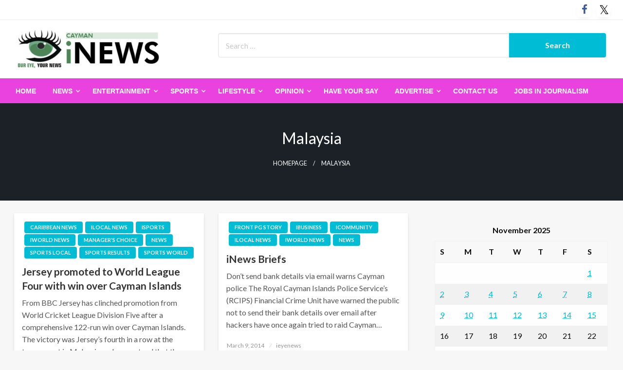

--- FILE ---
content_type: text/html; charset=UTF-8
request_url: https://www.ieyenews.com/tag/malaysia/page/4/
body_size: 18602
content:

<!DOCTYPE html>
<html lang="en-US">

<head>
	<meta http-equiv="Content-Type" content="text/html; charset=UTF-8" />
	<meta name="viewport" content="width=device-width, initial-scale=1.0">
		<meta name='robots' content='index, follow, max-image-preview:large, max-snippet:-1, max-video-preview:-1' />
	<style>img:is([sizes="auto" i], [sizes^="auto," i]) { contain-intrinsic-size: 3000px 1500px }</style>
	
	<!-- This site is optimized with the Yoast SEO plugin v26.3 - https://yoast.com/wordpress/plugins/seo/ -->
	<title>Malaysia Archives - Page 4 of 4 - IEyeNews</title>
	<link rel="canonical" href="https://www.ieyenews.com/tag/malaysia/page/4/" />
	<link rel="prev" href="https://www.ieyenews.com/tag/malaysia/page/3/" />
	<meta property="og:locale" content="en_US" />
	<meta property="og:type" content="article" />
	<meta property="og:title" content="Malaysia Archives - Page 4 of 4 - IEyeNews" />
	<meta property="og:url" content="https://www.ieyenews.com/tag/malaysia/" />
	<meta property="og:site_name" content="IEyeNews" />
	<meta name="twitter:card" content="summary_large_image" />
	<meta name="twitter:site" content="@inewscayman" />
	<script type="application/ld+json" class="yoast-schema-graph">{"@context":"https://schema.org","@graph":[{"@type":"CollectionPage","@id":"https://www.ieyenews.com/tag/malaysia/","url":"https://www.ieyenews.com/tag/malaysia/page/4/","name":"Malaysia Archives - Page 4 of 4 - IEyeNews","isPartOf":{"@id":"https://www.ieyenews.com/#website"},"breadcrumb":{"@id":"https://www.ieyenews.com/tag/malaysia/page/4/#breadcrumb"},"inLanguage":"en-US"},{"@type":"BreadcrumbList","@id":"https://www.ieyenews.com/tag/malaysia/page/4/#breadcrumb","itemListElement":[{"@type":"ListItem","position":1,"name":"Home","item":"https://www.ieyenews.com/"},{"@type":"ListItem","position":2,"name":"Malaysia"}]},{"@type":"WebSite","@id":"https://www.ieyenews.com/#website","url":"https://www.ieyenews.com/","name":"IEyeNews","description":"iLocal News Archives","publisher":{"@id":"https://www.ieyenews.com/#organization"},"potentialAction":[{"@type":"SearchAction","target":{"@type":"EntryPoint","urlTemplate":"https://www.ieyenews.com/?s={search_term_string}"},"query-input":{"@type":"PropertyValueSpecification","valueRequired":true,"valueName":"search_term_string"}}],"inLanguage":"en-US"},{"@type":"Organization","@id":"https://www.ieyenews.com/#organization","name":"iEyeNews","url":"https://www.ieyenews.com/","logo":{"@type":"ImageObject","inLanguage":"en-US","@id":"https://www.ieyenews.com/#/schema/logo/image/","url":"https://www.ieyenews.com/wp-content/uploads/2019/03/ieyenews_480x130.png","contentUrl":"https://www.ieyenews.com/wp-content/uploads/2019/03/ieyenews_480x130.png","width":480,"height":130,"caption":"iEyeNews"},"image":{"@id":"https://www.ieyenews.com/#/schema/logo/image/"},"sameAs":["https://www.facebook.com/people/iNews-Cayman/100068326381882/","https://x.com/inewscayman"]}]}</script>
	<!-- / Yoast SEO plugin. -->


<link rel='dns-prefetch' href='//fonts.googleapis.com' />
<link rel="alternate" type="application/rss+xml" title="IEyeNews &raquo; Feed" href="https://www.ieyenews.com/feed/" />
<link rel="alternate" type="application/rss+xml" title="IEyeNews &raquo; Comments Feed" href="https://www.ieyenews.com/comments/feed/" />
<link rel="alternate" type="application/rss+xml" title="IEyeNews &raquo; Malaysia Tag Feed" href="https://www.ieyenews.com/tag/malaysia/feed/" />
		<style>
			.lazyload,
			.lazyloading {
				max-width: 100%;
			}
		</style>
		<script type="text/javascript">
/* <![CDATA[ */
window._wpemojiSettings = {"baseUrl":"https:\/\/s.w.org\/images\/core\/emoji\/16.0.1\/72x72\/","ext":".png","svgUrl":"https:\/\/s.w.org\/images\/core\/emoji\/16.0.1\/svg\/","svgExt":".svg","source":{"concatemoji":"https:\/\/www.ieyenews.com\/wp-includes\/js\/wp-emoji-release.min.js?ver=6.8.3"}};
/*! This file is auto-generated */
!function(s,n){var o,i,e;function c(e){try{var t={supportTests:e,timestamp:(new Date).valueOf()};sessionStorage.setItem(o,JSON.stringify(t))}catch(e){}}function p(e,t,n){e.clearRect(0,0,e.canvas.width,e.canvas.height),e.fillText(t,0,0);var t=new Uint32Array(e.getImageData(0,0,e.canvas.width,e.canvas.height).data),a=(e.clearRect(0,0,e.canvas.width,e.canvas.height),e.fillText(n,0,0),new Uint32Array(e.getImageData(0,0,e.canvas.width,e.canvas.height).data));return t.every(function(e,t){return e===a[t]})}function u(e,t){e.clearRect(0,0,e.canvas.width,e.canvas.height),e.fillText(t,0,0);for(var n=e.getImageData(16,16,1,1),a=0;a<n.data.length;a++)if(0!==n.data[a])return!1;return!0}function f(e,t,n,a){switch(t){case"flag":return n(e,"\ud83c\udff3\ufe0f\u200d\u26a7\ufe0f","\ud83c\udff3\ufe0f\u200b\u26a7\ufe0f")?!1:!n(e,"\ud83c\udde8\ud83c\uddf6","\ud83c\udde8\u200b\ud83c\uddf6")&&!n(e,"\ud83c\udff4\udb40\udc67\udb40\udc62\udb40\udc65\udb40\udc6e\udb40\udc67\udb40\udc7f","\ud83c\udff4\u200b\udb40\udc67\u200b\udb40\udc62\u200b\udb40\udc65\u200b\udb40\udc6e\u200b\udb40\udc67\u200b\udb40\udc7f");case"emoji":return!a(e,"\ud83e\udedf")}return!1}function g(e,t,n,a){var r="undefined"!=typeof WorkerGlobalScope&&self instanceof WorkerGlobalScope?new OffscreenCanvas(300,150):s.createElement("canvas"),o=r.getContext("2d",{willReadFrequently:!0}),i=(o.textBaseline="top",o.font="600 32px Arial",{});return e.forEach(function(e){i[e]=t(o,e,n,a)}),i}function t(e){var t=s.createElement("script");t.src=e,t.defer=!0,s.head.appendChild(t)}"undefined"!=typeof Promise&&(o="wpEmojiSettingsSupports",i=["flag","emoji"],n.supports={everything:!0,everythingExceptFlag:!0},e=new Promise(function(e){s.addEventListener("DOMContentLoaded",e,{once:!0})}),new Promise(function(t){var n=function(){try{var e=JSON.parse(sessionStorage.getItem(o));if("object"==typeof e&&"number"==typeof e.timestamp&&(new Date).valueOf()<e.timestamp+604800&&"object"==typeof e.supportTests)return e.supportTests}catch(e){}return null}();if(!n){if("undefined"!=typeof Worker&&"undefined"!=typeof OffscreenCanvas&&"undefined"!=typeof URL&&URL.createObjectURL&&"undefined"!=typeof Blob)try{var e="postMessage("+g.toString()+"("+[JSON.stringify(i),f.toString(),p.toString(),u.toString()].join(",")+"));",a=new Blob([e],{type:"text/javascript"}),r=new Worker(URL.createObjectURL(a),{name:"wpTestEmojiSupports"});return void(r.onmessage=function(e){c(n=e.data),r.terminate(),t(n)})}catch(e){}c(n=g(i,f,p,u))}t(n)}).then(function(e){for(var t in e)n.supports[t]=e[t],n.supports.everything=n.supports.everything&&n.supports[t],"flag"!==t&&(n.supports.everythingExceptFlag=n.supports.everythingExceptFlag&&n.supports[t]);n.supports.everythingExceptFlag=n.supports.everythingExceptFlag&&!n.supports.flag,n.DOMReady=!1,n.readyCallback=function(){n.DOMReady=!0}}).then(function(){return e}).then(function(){var e;n.supports.everything||(n.readyCallback(),(e=n.source||{}).concatemoji?t(e.concatemoji):e.wpemoji&&e.twemoji&&(t(e.twemoji),t(e.wpemoji)))}))}((window,document),window._wpemojiSettings);
/* ]]> */
</script>
<style id='wp-emoji-styles-inline-css' type='text/css'>

	img.wp-smiley, img.emoji {
		display: inline !important;
		border: none !important;
		box-shadow: none !important;
		height: 1em !important;
		width: 1em !important;
		margin: 0 0.07em !important;
		vertical-align: -0.1em !important;
		background: none !important;
		padding: 0 !important;
	}
</style>
<link rel='stylesheet' id='wp-block-library-css' href='https://www.ieyenews.com/wp-includes/css/dist/block-library/style.min.css?ver=6.8.3' type='text/css' media='all' />
<style id='wp-block-library-theme-inline-css' type='text/css'>
.wp-block-audio :where(figcaption){color:#555;font-size:13px;text-align:center}.is-dark-theme .wp-block-audio :where(figcaption){color:#ffffffa6}.wp-block-audio{margin:0 0 1em}.wp-block-code{border:1px solid #ccc;border-radius:4px;font-family:Menlo,Consolas,monaco,monospace;padding:.8em 1em}.wp-block-embed :where(figcaption){color:#555;font-size:13px;text-align:center}.is-dark-theme .wp-block-embed :where(figcaption){color:#ffffffa6}.wp-block-embed{margin:0 0 1em}.blocks-gallery-caption{color:#555;font-size:13px;text-align:center}.is-dark-theme .blocks-gallery-caption{color:#ffffffa6}:root :where(.wp-block-image figcaption){color:#555;font-size:13px;text-align:center}.is-dark-theme :root :where(.wp-block-image figcaption){color:#ffffffa6}.wp-block-image{margin:0 0 1em}.wp-block-pullquote{border-bottom:4px solid;border-top:4px solid;color:currentColor;margin-bottom:1.75em}.wp-block-pullquote cite,.wp-block-pullquote footer,.wp-block-pullquote__citation{color:currentColor;font-size:.8125em;font-style:normal;text-transform:uppercase}.wp-block-quote{border-left:.25em solid;margin:0 0 1.75em;padding-left:1em}.wp-block-quote cite,.wp-block-quote footer{color:currentColor;font-size:.8125em;font-style:normal;position:relative}.wp-block-quote:where(.has-text-align-right){border-left:none;border-right:.25em solid;padding-left:0;padding-right:1em}.wp-block-quote:where(.has-text-align-center){border:none;padding-left:0}.wp-block-quote.is-large,.wp-block-quote.is-style-large,.wp-block-quote:where(.is-style-plain){border:none}.wp-block-search .wp-block-search__label{font-weight:700}.wp-block-search__button{border:1px solid #ccc;padding:.375em .625em}:where(.wp-block-group.has-background){padding:1.25em 2.375em}.wp-block-separator.has-css-opacity{opacity:.4}.wp-block-separator{border:none;border-bottom:2px solid;margin-left:auto;margin-right:auto}.wp-block-separator.has-alpha-channel-opacity{opacity:1}.wp-block-separator:not(.is-style-wide):not(.is-style-dots){width:100px}.wp-block-separator.has-background:not(.is-style-dots){border-bottom:none;height:1px}.wp-block-separator.has-background:not(.is-style-wide):not(.is-style-dots){height:2px}.wp-block-table{margin:0 0 1em}.wp-block-table td,.wp-block-table th{word-break:normal}.wp-block-table :where(figcaption){color:#555;font-size:13px;text-align:center}.is-dark-theme .wp-block-table :where(figcaption){color:#ffffffa6}.wp-block-video :where(figcaption){color:#555;font-size:13px;text-align:center}.is-dark-theme .wp-block-video :where(figcaption){color:#ffffffa6}.wp-block-video{margin:0 0 1em}:root :where(.wp-block-template-part.has-background){margin-bottom:0;margin-top:0;padding:1.25em 2.375em}
</style>
<style id='classic-theme-styles-inline-css' type='text/css'>
/*! This file is auto-generated */
.wp-block-button__link{color:#fff;background-color:#32373c;border-radius:9999px;box-shadow:none;text-decoration:none;padding:calc(.667em + 2px) calc(1.333em + 2px);font-size:1.125em}.wp-block-file__button{background:#32373c;color:#fff;text-decoration:none}
</style>
<style id='global-styles-inline-css' type='text/css'>
:root{--wp--preset--aspect-ratio--square: 1;--wp--preset--aspect-ratio--4-3: 4/3;--wp--preset--aspect-ratio--3-4: 3/4;--wp--preset--aspect-ratio--3-2: 3/2;--wp--preset--aspect-ratio--2-3: 2/3;--wp--preset--aspect-ratio--16-9: 16/9;--wp--preset--aspect-ratio--9-16: 9/16;--wp--preset--color--black: #000000;--wp--preset--color--cyan-bluish-gray: #abb8c3;--wp--preset--color--white: #ffffff;--wp--preset--color--pale-pink: #f78da7;--wp--preset--color--vivid-red: #cf2e2e;--wp--preset--color--luminous-vivid-orange: #ff6900;--wp--preset--color--luminous-vivid-amber: #fcb900;--wp--preset--color--light-green-cyan: #7bdcb5;--wp--preset--color--vivid-green-cyan: #00d084;--wp--preset--color--pale-cyan-blue: #8ed1fc;--wp--preset--color--vivid-cyan-blue: #0693e3;--wp--preset--color--vivid-purple: #9b51e0;--wp--preset--color--strong-blue: #0073aa;--wp--preset--color--lighter-blue: #229fd8;--wp--preset--color--very-light-gray: #eee;--wp--preset--color--very-dark-gray: #444;--wp--preset--gradient--vivid-cyan-blue-to-vivid-purple: linear-gradient(135deg,rgba(6,147,227,1) 0%,rgb(155,81,224) 100%);--wp--preset--gradient--light-green-cyan-to-vivid-green-cyan: linear-gradient(135deg,rgb(122,220,180) 0%,rgb(0,208,130) 100%);--wp--preset--gradient--luminous-vivid-amber-to-luminous-vivid-orange: linear-gradient(135deg,rgba(252,185,0,1) 0%,rgba(255,105,0,1) 100%);--wp--preset--gradient--luminous-vivid-orange-to-vivid-red: linear-gradient(135deg,rgba(255,105,0,1) 0%,rgb(207,46,46) 100%);--wp--preset--gradient--very-light-gray-to-cyan-bluish-gray: linear-gradient(135deg,rgb(238,238,238) 0%,rgb(169,184,195) 100%);--wp--preset--gradient--cool-to-warm-spectrum: linear-gradient(135deg,rgb(74,234,220) 0%,rgb(151,120,209) 20%,rgb(207,42,186) 40%,rgb(238,44,130) 60%,rgb(251,105,98) 80%,rgb(254,248,76) 100%);--wp--preset--gradient--blush-light-purple: linear-gradient(135deg,rgb(255,206,236) 0%,rgb(152,150,240) 100%);--wp--preset--gradient--blush-bordeaux: linear-gradient(135deg,rgb(254,205,165) 0%,rgb(254,45,45) 50%,rgb(107,0,62) 100%);--wp--preset--gradient--luminous-dusk: linear-gradient(135deg,rgb(255,203,112) 0%,rgb(199,81,192) 50%,rgb(65,88,208) 100%);--wp--preset--gradient--pale-ocean: linear-gradient(135deg,rgb(255,245,203) 0%,rgb(182,227,212) 50%,rgb(51,167,181) 100%);--wp--preset--gradient--electric-grass: linear-gradient(135deg,rgb(202,248,128) 0%,rgb(113,206,126) 100%);--wp--preset--gradient--midnight: linear-gradient(135deg,rgb(2,3,129) 0%,rgb(40,116,252) 100%);--wp--preset--font-size--small: 13px;--wp--preset--font-size--medium: 20px;--wp--preset--font-size--large: 36px;--wp--preset--font-size--x-large: 42px;--wp--preset--spacing--20: 0.44rem;--wp--preset--spacing--30: 0.67rem;--wp--preset--spacing--40: 1rem;--wp--preset--spacing--50: 1.5rem;--wp--preset--spacing--60: 2.25rem;--wp--preset--spacing--70: 3.38rem;--wp--preset--spacing--80: 5.06rem;--wp--preset--shadow--natural: 6px 6px 9px rgba(0, 0, 0, 0.2);--wp--preset--shadow--deep: 12px 12px 50px rgba(0, 0, 0, 0.4);--wp--preset--shadow--sharp: 6px 6px 0px rgba(0, 0, 0, 0.2);--wp--preset--shadow--outlined: 6px 6px 0px -3px rgba(255, 255, 255, 1), 6px 6px rgba(0, 0, 0, 1);--wp--preset--shadow--crisp: 6px 6px 0px rgba(0, 0, 0, 1);}:where(.is-layout-flex){gap: 0.5em;}:where(.is-layout-grid){gap: 0.5em;}body .is-layout-flex{display: flex;}.is-layout-flex{flex-wrap: wrap;align-items: center;}.is-layout-flex > :is(*, div){margin: 0;}body .is-layout-grid{display: grid;}.is-layout-grid > :is(*, div){margin: 0;}:where(.wp-block-columns.is-layout-flex){gap: 2em;}:where(.wp-block-columns.is-layout-grid){gap: 2em;}:where(.wp-block-post-template.is-layout-flex){gap: 1.25em;}:where(.wp-block-post-template.is-layout-grid){gap: 1.25em;}.has-black-color{color: var(--wp--preset--color--black) !important;}.has-cyan-bluish-gray-color{color: var(--wp--preset--color--cyan-bluish-gray) !important;}.has-white-color{color: var(--wp--preset--color--white) !important;}.has-pale-pink-color{color: var(--wp--preset--color--pale-pink) !important;}.has-vivid-red-color{color: var(--wp--preset--color--vivid-red) !important;}.has-luminous-vivid-orange-color{color: var(--wp--preset--color--luminous-vivid-orange) !important;}.has-luminous-vivid-amber-color{color: var(--wp--preset--color--luminous-vivid-amber) !important;}.has-light-green-cyan-color{color: var(--wp--preset--color--light-green-cyan) !important;}.has-vivid-green-cyan-color{color: var(--wp--preset--color--vivid-green-cyan) !important;}.has-pale-cyan-blue-color{color: var(--wp--preset--color--pale-cyan-blue) !important;}.has-vivid-cyan-blue-color{color: var(--wp--preset--color--vivid-cyan-blue) !important;}.has-vivid-purple-color{color: var(--wp--preset--color--vivid-purple) !important;}.has-black-background-color{background-color: var(--wp--preset--color--black) !important;}.has-cyan-bluish-gray-background-color{background-color: var(--wp--preset--color--cyan-bluish-gray) !important;}.has-white-background-color{background-color: var(--wp--preset--color--white) !important;}.has-pale-pink-background-color{background-color: var(--wp--preset--color--pale-pink) !important;}.has-vivid-red-background-color{background-color: var(--wp--preset--color--vivid-red) !important;}.has-luminous-vivid-orange-background-color{background-color: var(--wp--preset--color--luminous-vivid-orange) !important;}.has-luminous-vivid-amber-background-color{background-color: var(--wp--preset--color--luminous-vivid-amber) !important;}.has-light-green-cyan-background-color{background-color: var(--wp--preset--color--light-green-cyan) !important;}.has-vivid-green-cyan-background-color{background-color: var(--wp--preset--color--vivid-green-cyan) !important;}.has-pale-cyan-blue-background-color{background-color: var(--wp--preset--color--pale-cyan-blue) !important;}.has-vivid-cyan-blue-background-color{background-color: var(--wp--preset--color--vivid-cyan-blue) !important;}.has-vivid-purple-background-color{background-color: var(--wp--preset--color--vivid-purple) !important;}.has-black-border-color{border-color: var(--wp--preset--color--black) !important;}.has-cyan-bluish-gray-border-color{border-color: var(--wp--preset--color--cyan-bluish-gray) !important;}.has-white-border-color{border-color: var(--wp--preset--color--white) !important;}.has-pale-pink-border-color{border-color: var(--wp--preset--color--pale-pink) !important;}.has-vivid-red-border-color{border-color: var(--wp--preset--color--vivid-red) !important;}.has-luminous-vivid-orange-border-color{border-color: var(--wp--preset--color--luminous-vivid-orange) !important;}.has-luminous-vivid-amber-border-color{border-color: var(--wp--preset--color--luminous-vivid-amber) !important;}.has-light-green-cyan-border-color{border-color: var(--wp--preset--color--light-green-cyan) !important;}.has-vivid-green-cyan-border-color{border-color: var(--wp--preset--color--vivid-green-cyan) !important;}.has-pale-cyan-blue-border-color{border-color: var(--wp--preset--color--pale-cyan-blue) !important;}.has-vivid-cyan-blue-border-color{border-color: var(--wp--preset--color--vivid-cyan-blue) !important;}.has-vivid-purple-border-color{border-color: var(--wp--preset--color--vivid-purple) !important;}.has-vivid-cyan-blue-to-vivid-purple-gradient-background{background: var(--wp--preset--gradient--vivid-cyan-blue-to-vivid-purple) !important;}.has-light-green-cyan-to-vivid-green-cyan-gradient-background{background: var(--wp--preset--gradient--light-green-cyan-to-vivid-green-cyan) !important;}.has-luminous-vivid-amber-to-luminous-vivid-orange-gradient-background{background: var(--wp--preset--gradient--luminous-vivid-amber-to-luminous-vivid-orange) !important;}.has-luminous-vivid-orange-to-vivid-red-gradient-background{background: var(--wp--preset--gradient--luminous-vivid-orange-to-vivid-red) !important;}.has-very-light-gray-to-cyan-bluish-gray-gradient-background{background: var(--wp--preset--gradient--very-light-gray-to-cyan-bluish-gray) !important;}.has-cool-to-warm-spectrum-gradient-background{background: var(--wp--preset--gradient--cool-to-warm-spectrum) !important;}.has-blush-light-purple-gradient-background{background: var(--wp--preset--gradient--blush-light-purple) !important;}.has-blush-bordeaux-gradient-background{background: var(--wp--preset--gradient--blush-bordeaux) !important;}.has-luminous-dusk-gradient-background{background: var(--wp--preset--gradient--luminous-dusk) !important;}.has-pale-ocean-gradient-background{background: var(--wp--preset--gradient--pale-ocean) !important;}.has-electric-grass-gradient-background{background: var(--wp--preset--gradient--electric-grass) !important;}.has-midnight-gradient-background{background: var(--wp--preset--gradient--midnight) !important;}.has-small-font-size{font-size: var(--wp--preset--font-size--small) !important;}.has-medium-font-size{font-size: var(--wp--preset--font-size--medium) !important;}.has-large-font-size{font-size: var(--wp--preset--font-size--large) !important;}.has-x-large-font-size{font-size: var(--wp--preset--font-size--x-large) !important;}
:where(.wp-block-post-template.is-layout-flex){gap: 1.25em;}:where(.wp-block-post-template.is-layout-grid){gap: 1.25em;}
:where(.wp-block-columns.is-layout-flex){gap: 2em;}:where(.wp-block-columns.is-layout-grid){gap: 2em;}
:root :where(.wp-block-pullquote){font-size: 1.5em;line-height: 1.6;}
</style>
<link rel='stylesheet' id='SFSImainCss-css' href='https://www.ieyenews.com/wp-content/plugins/ultimate-social-media-icons/css/sfsi-style.css?ver=2.9.5' type='text/css' media='all' />
<link rel='stylesheet' id='newspaperss_core-css' href='https://www.ieyenews.com/wp-content/themes/newspaperss/css/newspaperss.min.css?ver=1.0' type='text/css' media='all' />
<link rel='stylesheet' id='fontawesome-css' href='https://www.ieyenews.com/wp-content/themes/newspaperss/fonts/awesome/css/font-awesome.min.css?ver=1' type='text/css' media='all' />
<link rel='stylesheet' id='newspaperss-fonts-css' href='//fonts.googleapis.com/css?family=Ubuntu%3A400%2C500%2C700%7CLato%3A400%2C700%2C400italic%2C700italic%7COpen+Sans%3A400%2C400italic%2C700&#038;subset=latin%2Clatin-ext' type='text/css' media='all' />
<link rel='stylesheet' id='newspaperss-style-css' href='https://www.ieyenews.com/wp-content/themes/news-update/style.css?ver=1.1.0' type='text/css' media='all' />
<style id='newspaperss-style-inline-css' type='text/css'>
.tagcloud a ,
	.post-cat-info a,
	.lates-post-warp .button.secondary,
	.comment-form .form-submit input#submit,
	a.box-comment-btn,
	.comment-form .form-submit input[type='submit'],
	h2.comment-reply-title,
	.widget_search .search-submit,
	.woocommerce nav.woocommerce-pagination ul li span.current,
	.woocommerce ul.products li.product .button,
	.woocommerce div.product form.cart .button,
	.woocommerce #respond input#submit.alt, .woocommerce a.button.alt,
	.woocommerce button.button.alt, .woocommerce input.button.alt,
	.woocommerce #respond input#submit, .woocommerce a.button,
	.woocommerce button.button, .woocommerce input.button,
	.pagination li a,
	.author-links a,
	#blog-content .navigation .nav-links .current,
	.bubbly-button,
	.scroll_to_top
	{
		color: #ffffff !important;
	}.tagcloud a:hover ,
		.post-cat-info a:hover,
		.lates-post-warp .button.secondary:hover,
		.comment-form .form-submit input#submit:hover,
		a.box-comment-btn:hover,
		.comment-form .form-submit input[type='submit']:hover,
		.widget_search .search-submit:hover,
		.pagination li a:hover,
		.author-links a:hover,
		.head-bottom-area  .is-dropdown-submenu .is-dropdown-submenu-item :hover,
		.woocommerce div.product div.summary a,
		.bubbly-button:hover,
		.slider-right .post-header .post-cat-info .cat-info-el:hover
		{
			color: #ffffff !important;
		}.slider-container .cat-info-el,
		.slider-right .post-header .post-cat-info .cat-info-el
		{
			color: #ffffff !important;
		}
		woocommerce-product-details__short-description,
		.woocommerce div.product .product_title,
		.woocommerce div.product p.price,
		.woocommerce div.product span.price
		{
			color: #232323 ;
		}.single-content-wrap,
			.single-post-header
			{
				box-shadow: 0 1px 3px 0 rgba(28, 28, 28, .05);
				-wekit-box-shadow: 0 1px 3px 0 rgba(28, 28, 28, .05);
			}#footer .top-footer-wrap .textwidget p,
		#footer .top-footer-wrap,
		#footer .block-content-recent .card-section .post-list .post-title a,
		#footer .block-content-recent .post-list .post-meta-info .meta-info-el,
		#footer .widget_nav_menu .widget li a,
		#footer .widget li a
		{
			color: #1e1e1e  ;
		}.head-bottom-area .dropdown.menu a,
	.search-wrap .search-field,
	.head-bottom-area .dropdown.menu .is-dropdown-submenu > li a,
	.home .head-bottom-area .dropdown.menu .current-menu-item a
	{
		color: #fff  ;
	}
	.search-wrap::before
	{
		background-color: #fff  ;
	}
	.search-wrap
	{
		border-color: #fff  ;
	}
	.main-menu .is-dropdown-submenu .is-dropdown-submenu-parent.opens-left > a::after,
	.is-dropdown-submenu .is-dropdown-submenu-parent.opens-right > a::after
	{
		border-right-color: #fff  ;
	}
</style>
<link rel='stylesheet' id='recent-posts-widget-with-thumbnails-public-style-css' href='https://www.ieyenews.com/wp-content/plugins/recent-posts-widget-with-thumbnails/public.css?ver=7.1.1' type='text/css' media='all' />
<link rel='stylesheet' id='newspaperss-style-parent-css' href='https://www.ieyenews.com/wp-content/themes/newspaperss/style.css?ver=6.8.3' type='text/css' media='all' />
<link rel='stylesheet' id='newsupdate-style-css' href='https://www.ieyenews.com/wp-content/themes/news-update/style.css?ver=1.0.0' type='text/css' media='all' />
<script type="text/javascript" src="https://www.ieyenews.com/wp-includes/js/jquery/jquery.min.js?ver=3.7.1" id="jquery-core-js"></script>
<script type="text/javascript" src="https://www.ieyenews.com/wp-includes/js/jquery/jquery-migrate.min.js?ver=3.4.1" id="jquery-migrate-js"></script>
<script type="text/javascript" src="https://www.ieyenews.com/wp-content/themes/newspaperss/js/newspaperss.min.js?ver=1" id="newspaperss_js-js"></script>
<script type="text/javascript" src="https://www.ieyenews.com/wp-content/themes/newspaperss/js/newspaperss_other.min.js?ver=1" id="newspaperss_other-js"></script>
<link rel="https://api.w.org/" href="https://www.ieyenews.com/wp-json/" /><link rel="alternate" title="JSON" type="application/json" href="https://www.ieyenews.com/wp-json/wp/v2/tags/201" /><link rel="EditURI" type="application/rsd+xml" title="RSD" href="https://www.ieyenews.com/xmlrpc.php?rsd" />
<meta name="generator" content="WordPress 6.8.3" />
<meta name="follow.[base64]" content="WAnJtNyyxCVgvwhT5QFL"/>		<script>
			document.documentElement.className = document.documentElement.className.replace('no-js', 'js');
		</script>
				<style>
			.no-js img.lazyload {
				display: none;
			}

			figure.wp-block-image img.lazyloading {
				min-width: 150px;
			}

			.lazyload,
			.lazyloading {
				--smush-placeholder-width: 100px;
				--smush-placeholder-aspect-ratio: 1/1;
				width: var(--smush-image-width, var(--smush-placeholder-width)) !important;
				aspect-ratio: var(--smush-image-aspect-ratio, var(--smush-placeholder-aspect-ratio)) !important;
			}

						.lazyload, .lazyloading {
				opacity: 0;
			}

			.lazyloaded {
				opacity: 1;
				transition: opacity 400ms;
				transition-delay: 0ms;
			}

					</style>
				<style id="newspaperss-custom-header-styles" type="text/css">
				.site-title,
		.site-description {
			position: absolute;
			clip: rect(1px, 1px, 1px, 1px);
		}
		</style>
			<style type="text/css" id="wp-custom-css">
			h3.widget-title
{
	padding-top:10px;
}		</style>
		<style id="kirki-inline-styles">.postpage_subheader{background-color:#1c2127;}#topmenu .top-bar .top-bar-left .menu a{font-size:0.75rem;}.head-bottom-area .dropdown.menu .current-menu-item a{color:#2fc2e3;}.head-bottom-area .dropdown.menu a{font-family:sans-serif;font-size:14px;font-weight:700;text-transform:uppercase;}body{font-size:inherit;line-height:1.6;text-transform:none;}.slider-container .post-header-outer{background:rgba(0,0,0,0.14);}.slider-container .post-header .post-title a,.slider-container .post-meta-info .meta-info-el a,.slider-container .meta-info-date{color:#fff;}.slider-container .cat-info-el,.slider-right .post-header .post-cat-info .cat-info-el{background-color:#383838;}.woocommerce .button{-webkit-box-shadow:0 2px 2px 0 rgba(0,188,212,0.3), 0 3px 1px -2px rgba(0,188,212,0.3), 0 1px 5px 0 rgba(0,188,212,0.3);-moz-box-shadow:0 2px 2px 0 rgba(0,188,212,0.3), 0 3px 1px -2px rgba(0,188,212,0.3), 0 1px 5px 0 rgba(0,188,212,0.3);box-shadow:0 2px 2px 0 rgba(0,188,212,0.3), 0 3px 1px -2px rgba(0,188,212,0.3), 0 1px 5px 0 rgba(0,188,212,0.3);}.woocommerce .button:hover{-webkit-box-shadow:-1px 11px 23px -4px rgba(0,188,212,0.3),1px -1.5px 11px -2px  rgba(0,188,212,0.3);-moz-box-shadow:-1px 11px 23px -4px rgba(0,188,212,0.3),1px -1.5px 11px -2px  rgba(0,188,212,0.3);box-shadow:-1px 11px 23px -4px rgba(0,188,212,0.3),1px -1.5px 11px -2px  rgba(0,188,212,0.3);}a:hover,.off-canvas .fa-window-close:focus,.tagcloud a:hover,.single-nav .nav-left a:hover, .single-nav .nav-right a:hover,.comment-title h2:hover,h2.comment-reply-title:hover,.meta-info-comment .comments-link a:hover,.woocommerce div.product div.summary a:hover{color:#2f2f2f;}bubbly-button:focus,.slider-right .post-header .post-cat-info .cat-info-el:hover,.bubbly-button:hover,.head-bottom-area .desktop-menu .is-dropdown-submenu-parent .is-dropdown-submenu li a:hover,.tagcloud a:hover,.viewall-text .button.secondary:hover,.single-nav a:hover>.newspaper-nav-icon,.pagination .current:hover,.pagination li a:hover,.widget_search .search-submit:hover,.comment-form .form-submit input#submit:hover, a.box-comment-btn:hover, .comment-form .form-submit input[type="submit"]:hover,.cat-info-el:hover,.comment-list .comment-reply-link:hover,.bubbly-button:active{background:#2f2f2f;}.viewall-text .shadow:hover{-webkit-box-shadow:-1px 11px 15px -8px rgba(47,47,47,0.43);-moz-box-shadow:-1px 11px 15px -8px rgba(47,47,47,0.43);box-shadow:-1px 11px 15px -8px rgba(47,47,47,0.43);}.bubbly-button:hover,.bubbly-button:active{-webkit-box-shadow:0 2px 15px rgba(47,47,47,0.43);;-moz-box-shadow:0 2px 15px rgba(47,47,47,0.43);;box-shadow:0 2px 15px rgba(47,47,47,0.43);;}.comment-form textarea:focus,.comment-form input[type="text"]:focus,.comment-form input[type="search"]:focus,.comment-form input[type="tel"]:focus,.comment-form input[type="email"]:focus,.comment-form [type=url]:focus,.comment-form [type=password]:focus{-webkit-box-shadow:0 2px 3px rgba(47,47,47,0.43);;-moz-box-shadow:0 2px 3px rgba(47,47,47,0.43);;box-shadow:0 2px 3px rgba(47,47,47,0.43);;}a:focus{outline-color:#2f2f2f;text-decoration-color:#2f2f2f;}.sliderlink:focus,.slider-right .thumbnail-post a:focus img{border-color:#2f2f2f;}.bubbly-button:before,.bubbly-button:after{background-image:radial-gradient(circle,#2f2f2f 20%, transparent 20%), radial-gradient(circle, transparent 20%, #2f2f2f 20%, transparent 30%), radial-gradient(circle, #2f2f2f 20%, transparent 20%), radial-gradient(circle, #2f2f2f 20%, transparent 20%), radial-gradient(circle, transparent 10%, #2f2f2f 15%, transparent 20%), radial-gradient(circle, #2f2f2f 20%, transparent 20%), radial-gradient(circle, #2f2f2f 20%, transparent 20%), radial-gradient(circle, #2f2f2f 20%, transparent 20%), radial-gradient(circle, #2f2f2f 20%, transparent 20%);;;}.block-header-wrap .block-title,.widget-title h3{color:#0a0a0a;}.block-header-wrap .block-title h3,.widget-title h3{border-bottom-color:#0a0a0a;}#sub_banner .breadcrumb-wraps .breadcrumbs li,#sub_banner .heade-content h1,.heade-content h1,.breadcrumbs li,.breadcrumbs a,.breadcrumbs li:not(:last-child)::after{color:#fff;}#sub_banner.sub_header_page .heade-content h1{color:#000000;}#footer .top-footer-wrap{background-color:#ffffff;}#footer .block-header-wrap .block-title h3,#footer .widget-title h3{color:#000000;border-bottom-color:#000000;}#footer .footer-copyright-wrap{background-color:#ffffff;}#footer .footer-copyright-text,.footer-copyright-text p,.footer-copyright-text li,.footer-copyright-text ul,.footer-copyright-text ol,.footer-copyright-text{color:#fff;}.woo-header-newspaperss{background:linear-gradient(to top, #f77062 0%, #fe5196 100%);;}.heade-content.woo-header-newspaperss h1,.woocommerce .woocommerce-breadcrumb a,.woocommerce .breadcrumbs li{color:#020202;}@media screen and (min-width: 64em){#wrapper{margin-top:0px;margin-bottom:0px;}}</style></head>

<body class="archive paged tag tag-malaysia tag-201 wp-custom-logo paged-4 tag-paged-4 wp-theme-newspaperss wp-child-theme-news-update sfsi_actvite_theme_default" id="top">
		<a class="skip-link screen-reader-text" href="#main-content-sticky">
		Skip to content	</a>

	<div id="wrapper" class="grid-container no-padding small-full  full  z-depth-2">
		<!-- Site HEADER -->
					<div id="topmenu"   >
  <div  class="grid-container">
    <div class="top-bar">
      <div class="top-bar-left">
                </div>
      <div class="top-bar-right">
                      <div class="social-btns">

                              <a class="btn facebook" target="_blank"  href="https://www.facebook.com/people/iNews-Cayman/100068326381882/">
              <i class="fa fa-facebook"></i>
            </a>
                                        <a class="btn twitter" target="_blank"  href="https://twitter.com/i/flow/login?redirect_after_login=inewscayman">
              <i class="fa fa-twitter"></i>
            </a>
                        </div>
            </div>
    </div>
  </div>
</div>
				<header id="header-top" class="header-area">
			
<div class="head-top-area " >
  <div class="grid-container ">
        <div id="main-header" class="grid-x grid-padding-x grid-margin-y align-justify ">
      <!--  Logo -->
            <div class="cell  align-self-middle auto medium-order-1  ">
        <div id="site-title">
          <a href="https://www.ieyenews.com/" class="custom-logo-link" rel="home"><img width="294" height="80" data-src="https://www.ieyenews.com/wp-content/uploads/2024/02/iNews-Logo.png" class="custom-logo lazyload" alt="IEyeNews" decoding="async" src="[data-uri]" style="--smush-placeholder-width: 294px; --smush-placeholder-aspect-ratio: 294/80;" /></a>          <h1 class="site-title">
            <a href="https://www.ieyenews.com/" rel="home">IEyeNews</a>
          </h1>
                      <p class="site-description">iLocal News Archives</p>
                  </div>
      </div>
      <!-- /.End Of Logo -->
              <div class="cell align-self-middle  medium-order-2 large-8  ">
          <div id="search-4" class="widget widget_search" data-widget-id="search-4"><form role="search" method="get" class="search-form" action="https://www.ieyenews.com/">
				<label>
					<span class="screen-reader-text">Search for:</span>
					<input type="search" class="search-field" placeholder="Search &hellip;" value="" name="s" />
				</label>
				<input type="submit" class="search-submit" value="Search" />
			</form></div>        </div>
          </div>
  </div>
</div>			<!-- Mobile Menu -->
			<!-- Mobile Menu -->

<div class="off-canvas-wrapper " >
  <div class="reveal reveal-menu position-right off-canvas animated " id="mobile-menu-newspaperss" data-reveal >
    <button class="reveal-b-close " aria-label="Close menu" type="button" data-close>
      <i class="fa fa-window-close" aria-hidden="true"></i>
    </button>
    <div class="multilevel-offcanvas " >
       <ul id="menu-main" class="vertical menu accordion-menu " data-accordion-menu data-close-on-click-inside="false"><li id="menu-item-30" class="menu-item menu-item-type-custom menu-item-object-custom menu-item-home menu-item-30"><a href="https://www.ieyenews.com">Home</a></li>
<li id="menu-item-396" class="menu-item menu-item-type-taxonomy menu-item-object-category menu-item-has-children menu-item-396"><a href="https://www.ieyenews.com/category/today/">News</a>
<ul class="vertical menu nested">
	<li id="menu-item-1099" class="menu-item menu-item-type-taxonomy menu-item-object-category menu-item-1099"><a href="https://www.ieyenews.com/category/ilocal/">Local</a></li>
	<li id="menu-item-1100" class="menu-item menu-item-type-taxonomy menu-item-object-category menu-item-1100"><a href="https://www.ieyenews.com/category/iworld/">World</a></li>
	<li id="menu-item-3547" class="menu-item menu-item-type-taxonomy menu-item-object-category menu-item-3547"><a href="https://www.ieyenews.com/category/ibusiness/">Business</a></li>
	<li id="menu-item-3548" class="menu-item menu-item-type-taxonomy menu-item-object-category menu-item-3548"><a href="https://www.ieyenews.com/category/icommunity/">Community</a></li>
	<li id="menu-item-6433" class="menu-item menu-item-type-post_type menu-item-object-page menu-item-6433"><a href="https://www.ieyenews.com/community-news/">Community Videos</a></li>
	<li id="menu-item-3549" class="menu-item menu-item-type-taxonomy menu-item-object-category menu-item-3549"><a href="https://www.ieyenews.com/category/ienvironment/">Environment</a></li>
	<li id="menu-item-3550" class="menu-item menu-item-type-taxonomy menu-item-object-category menu-item-3550"><a href="https://www.ieyenews.com/category/iscience/">Science</a></li>
	<li id="menu-item-7077" class="menu-item menu-item-type-taxonomy menu-item-object-category menu-item-7077"><a href="https://www.ieyenews.com/category/ijamaica/">iJamaica</a></li>
	<li id="menu-item-9546" class="menu-item menu-item-type-taxonomy menu-item-object-category menu-item-9546"><a href="https://www.ieyenews.com/category/events/">Events</a></li>
	<li id="menu-item-9548" class="menu-item menu-item-type-taxonomy menu-item-object-category menu-item-9548"><a href="https://www.ieyenews.com/category/inotices/">Notices</a></li>
</ul>
</li>
<li id="menu-item-194" class="menu-item menu-item-type-taxonomy menu-item-object-category menu-item-has-children menu-item-194"><a href="https://www.ieyenews.com/category/ientertainment/">Entertainment</a>
<ul class="vertical menu nested">
	<li id="menu-item-9547" class="menu-item menu-item-type-taxonomy menu-item-object-category menu-item-9547"><a href="https://www.ieyenews.com/category/iart/">Art</a></li>
	<li id="menu-item-3551" class="menu-item menu-item-type-taxonomy menu-item-object-category menu-item-3551"><a href="https://www.ieyenews.com/category/ibooks/">Books</a></li>
	<li id="menu-item-3552" class="menu-item menu-item-type-taxonomy menu-item-object-category menu-item-3552"><a href="https://www.ieyenews.com/category/ikids/">Kidz</a></li>
	<li id="menu-item-3553" class="menu-item menu-item-type-taxonomy menu-item-object-category menu-item-3553"><a href="https://www.ieyenews.com/category/ipuzzle/">Puzzles</a></li>
	<li id="menu-item-3554" class="menu-item menu-item-type-taxonomy menu-item-object-category menu-item-3554"><a href="https://www.ieyenews.com/category/iwatch/">Watch &#038; Listen</a></li>
</ul>
</li>
<li id="menu-item-1098" class="menu-item menu-item-type-taxonomy menu-item-object-category menu-item-has-children menu-item-1098"><a href="https://www.ieyenews.com/category/isports/">Sports</a>
<ul class="vertical menu nested">
	<li id="menu-item-1101" class="menu-item menu-item-type-taxonomy menu-item-object-category menu-item-1101"><a href="https://www.ieyenews.com/category/sports-local/">Sports Local</a></li>
	<li id="menu-item-1102" class="menu-item menu-item-type-taxonomy menu-item-object-category menu-item-1102"><a href="https://www.ieyenews.com/category/sports-world/">Sports World</a></li>
	<li id="menu-item-5892" class="menu-item menu-item-type-post_type menu-item-object-page menu-item-5892"><a href="https://www.ieyenews.com/sports_video/">Sports Video</a></li>
	<li id="menu-item-3561" class="menu-item menu-item-type-taxonomy menu-item-object-category menu-item-3561"><a href="https://www.ieyenews.com/category/sports-fixtures/">Fixtures</a></li>
	<li id="menu-item-3562" class="menu-item menu-item-type-taxonomy menu-item-object-category menu-item-3562"><a href="https://www.ieyenews.com/category/sports-results/">Results</a></li>
</ul>
</li>
<li id="menu-item-196" class="menu-item menu-item-type-taxonomy menu-item-object-category menu-item-has-children menu-item-196"><a href="https://www.ieyenews.com/category/ilifestyle/">Lifestyle</a>
<ul class="vertical menu nested">
	<li id="menu-item-3555" class="menu-item menu-item-type-taxonomy menu-item-object-category menu-item-3555"><a href="https://www.ieyenews.com/category/iculture/">Culture</a></li>
	<li id="menu-item-3559" class="menu-item menu-item-type-taxonomy menu-item-object-category menu-item-3559"><a href="https://www.ieyenews.com/category/ifaith/">Faith</a></li>
	<li id="menu-item-3556" class="menu-item menu-item-type-taxonomy menu-item-object-category menu-item-3556"><a href="https://www.ieyenews.com/category/ifood/">Food &#038; Drink</a></li>
	<li id="menu-item-3557" class="menu-item menu-item-type-taxonomy menu-item-object-category menu-item-3557"><a href="https://www.ieyenews.com/category/ihealth/">Health</a></li>
	<li id="menu-item-3560" class="menu-item menu-item-type-taxonomy menu-item-object-category menu-item-3560"><a href="https://www.ieyenews.com/category/istyle/">Style</a></li>
</ul>
</li>
<li id="menu-item-195" class="menu-item menu-item-type-taxonomy menu-item-object-category menu-item-has-children menu-item-195"><a href="https://www.ieyenews.com/category/iopinion/">Opinion</a>
<ul class="vertical menu nested">
	<li id="menu-item-3558" class="menu-item menu-item-type-taxonomy menu-item-object-category menu-item-3558"><a href="https://www.ieyenews.com/category/editorial/">Editorials</a></li>
	<li id="menu-item-20617" class="menu-item menu-item-type-taxonomy menu-item-object-category menu-item-20617"><a href="https://www.ieyenews.com/category/our-eye/">Our Eye</a></li>
	<li id="menu-item-20618" class="menu-item menu-item-type-taxonomy menu-item-object-category menu-item-20618"><a href="https://www.ieyenews.com/category/your-view/">Your View</a></li>
	<li id="menu-item-3567" class="menu-item menu-item-type-post_type menu-item-object-page menu-item-3567"><a href="https://www.ieyenews.com/polls/">Polls</a></li>
</ul>
</li>
<li id="menu-item-54" class="menu-item menu-item-type-post_type menu-item-object-page menu-item-54"><a href="https://www.ieyenews.com/share/">Have Your Say</a></li>
<li id="menu-item-114" class="menu-item menu-item-type-custom menu-item-object-custom menu-item-has-children menu-item-114"><a href="#">Advertise</a>
<ul class="vertical menu nested">
	<li id="menu-item-20485" class="menu-item menu-item-type-post_type menu-item-object-page menu-item-20485"><a href="https://www.ieyenews.com/weekend-supplement/20477-2/">Colour Ads Rate Sheet</a></li>
	<li id="menu-item-106" class="menu-item menu-item-type-custom menu-item-object-custom menu-item-106"><a href="https://www.ieyenews.com/packages-specials/">Packages/Specials</a></li>
	<li id="menu-item-543" class="menu-item menu-item-type-custom menu-item-object-custom menu-item-543"><a href="https://www.ieyenews.com/print-classifieds/">Classifieds Ads Rate Sheet</a></li>
	<li id="menu-item-525" class="menu-item menu-item-type-custom menu-item-object-custom menu-item-525"><a href="https://www.ieyenews.com/online-advertisment/">Online Advertisment</a></li>
	<li id="menu-item-529" class="menu-item menu-item-type-custom menu-item-object-custom menu-item-529"><a href="https://www.ieyenews.com/print-rates/">Printing Rates</a></li>
</ul>
</li>
<li id="menu-item-37" class="menu-item menu-item-type-post_type menu-item-object-page menu-item-37"><a href="https://www.ieyenews.com/contact-ieyenews/">Contact Us</a></li>
<li id="menu-item-298962" class="menu-item menu-item-type-custom menu-item-object-custom menu-item-298962"><a href="https://jooble.org/jobs-remote-journalism" title="Jobs in Journalism on Jooble">Jobs in Journalism</a></li>
</ul>    </div>
  </div>

  <div class="mobile-menu off-canvas-content" data-off-canvas-content >
         <div class="float-center">
        <div id="search-4" class="widget widget_search" data-widget-id="search-4"><form role="search" method="get" class="search-form" action="https://www.ieyenews.com/">
				<label>
					<span class="screen-reader-text">Search for:</span>
					<input type="search" class="search-field" placeholder="Search &hellip;" value="" name="s" />
				</label>
				<input type="submit" class="search-submit" value="Search" />
			</form></div>     </div>
        <div class="title-bar no-js "  data-hide-for="large" data-sticky data-margin-top="0" data-top-anchor="main-content-sticky" data-sticky-on="small"  >
      <div class="title-bar-left ">
        <div class="logo title-bar-title ">
          <a href="https://www.ieyenews.com/" class="custom-logo-link" rel="home"><img width="294" height="80" data-src="https://www.ieyenews.com/wp-content/uploads/2024/02/iNews-Logo.png" class="custom-logo lazyload" alt="IEyeNews" decoding="async" src="[data-uri]" style="--smush-placeholder-width: 294px; --smush-placeholder-aspect-ratio: 294/80;" /></a>          <h1 class="site-title">
            <a href="https://www.ieyenews.com/" rel="home">IEyeNews</a>
          </h1>
                          <p class="site-description">iLocal News Archives</p>
                      </div>
      </div>
      <div class="top-bar-right">
        <div class="title-bar-right nav-bar">
          <li>
            <button class="offcanvas-trigger" type="button" data-open="mobile-menu-newspaperss">

              <div class="hamburger">
                <span class="line"></span>
                <span class="line"></span>
                <span class="line"></span>
              </div>
            </button>
          </li>
        </div>
      </div>
    </div>
  </div>
</div>
			<!-- Mobile Menu -->
			<!-- Start Of bottom Head -->
			<div id="header-bottom" class="head-bottom-area animated" >
				<div class="grid-container">
					<div class="top-bar main-menu no-js" id="the-menu">
												<div class="menu-position left" data-magellan data-magellan-top-offset="60">
															<ul id="menu-main-1 " class="horizontal menu  desktop-menu" data-responsive-menu="dropdown"  data-trap-focus="true"  ><li class="menu-item menu-item-type-custom menu-item-object-custom menu-item-home menu-item-30"><a href="https://www.ieyenews.com">Home</a></li>
<li class="menu-item menu-item-type-taxonomy menu-item-object-category menu-item-has-children menu-item-396"><a href="https://www.ieyenews.com/category/today/">News</a>
<ul class="menu">
	<li class="menu-item menu-item-type-taxonomy menu-item-object-category menu-item-1099"><a href="https://www.ieyenews.com/category/ilocal/">Local</a></li>
	<li class="menu-item menu-item-type-taxonomy menu-item-object-category menu-item-1100"><a href="https://www.ieyenews.com/category/iworld/">World</a></li>
	<li class="menu-item menu-item-type-taxonomy menu-item-object-category menu-item-3547"><a href="https://www.ieyenews.com/category/ibusiness/">Business</a></li>
	<li class="menu-item menu-item-type-taxonomy menu-item-object-category menu-item-3548"><a href="https://www.ieyenews.com/category/icommunity/">Community</a></li>
	<li class="menu-item menu-item-type-post_type menu-item-object-page menu-item-6433"><a href="https://www.ieyenews.com/community-news/">Community Videos</a></li>
	<li class="menu-item menu-item-type-taxonomy menu-item-object-category menu-item-3549"><a href="https://www.ieyenews.com/category/ienvironment/">Environment</a></li>
	<li class="menu-item menu-item-type-taxonomy menu-item-object-category menu-item-3550"><a href="https://www.ieyenews.com/category/iscience/">Science</a></li>
	<li class="menu-item menu-item-type-taxonomy menu-item-object-category menu-item-7077"><a href="https://www.ieyenews.com/category/ijamaica/">iJamaica</a></li>
	<li class="menu-item menu-item-type-taxonomy menu-item-object-category menu-item-9546"><a href="https://www.ieyenews.com/category/events/">Events</a></li>
	<li class="menu-item menu-item-type-taxonomy menu-item-object-category menu-item-9548"><a href="https://www.ieyenews.com/category/inotices/">Notices</a></li>
</ul>
</li>
<li class="menu-item menu-item-type-taxonomy menu-item-object-category menu-item-has-children menu-item-194"><a href="https://www.ieyenews.com/category/ientertainment/">Entertainment</a>
<ul class="menu">
	<li class="menu-item menu-item-type-taxonomy menu-item-object-category menu-item-9547"><a href="https://www.ieyenews.com/category/iart/">Art</a></li>
	<li class="menu-item menu-item-type-taxonomy menu-item-object-category menu-item-3551"><a href="https://www.ieyenews.com/category/ibooks/">Books</a></li>
	<li class="menu-item menu-item-type-taxonomy menu-item-object-category menu-item-3552"><a href="https://www.ieyenews.com/category/ikids/">Kidz</a></li>
	<li class="menu-item menu-item-type-taxonomy menu-item-object-category menu-item-3553"><a href="https://www.ieyenews.com/category/ipuzzle/">Puzzles</a></li>
	<li class="menu-item menu-item-type-taxonomy menu-item-object-category menu-item-3554"><a href="https://www.ieyenews.com/category/iwatch/">Watch &#038; Listen</a></li>
</ul>
</li>
<li class="menu-item menu-item-type-taxonomy menu-item-object-category menu-item-has-children menu-item-1098"><a href="https://www.ieyenews.com/category/isports/">Sports</a>
<ul class="menu">
	<li class="menu-item menu-item-type-taxonomy menu-item-object-category menu-item-1101"><a href="https://www.ieyenews.com/category/sports-local/">Sports Local</a></li>
	<li class="menu-item menu-item-type-taxonomy menu-item-object-category menu-item-1102"><a href="https://www.ieyenews.com/category/sports-world/">Sports World</a></li>
	<li class="menu-item menu-item-type-post_type menu-item-object-page menu-item-5892"><a href="https://www.ieyenews.com/sports_video/">Sports Video</a></li>
	<li class="menu-item menu-item-type-taxonomy menu-item-object-category menu-item-3561"><a href="https://www.ieyenews.com/category/sports-fixtures/">Fixtures</a></li>
	<li class="menu-item menu-item-type-taxonomy menu-item-object-category menu-item-3562"><a href="https://www.ieyenews.com/category/sports-results/">Results</a></li>
</ul>
</li>
<li class="menu-item menu-item-type-taxonomy menu-item-object-category menu-item-has-children menu-item-196"><a href="https://www.ieyenews.com/category/ilifestyle/">Lifestyle</a>
<ul class="menu">
	<li class="menu-item menu-item-type-taxonomy menu-item-object-category menu-item-3555"><a href="https://www.ieyenews.com/category/iculture/">Culture</a></li>
	<li class="menu-item menu-item-type-taxonomy menu-item-object-category menu-item-3559"><a href="https://www.ieyenews.com/category/ifaith/">Faith</a></li>
	<li class="menu-item menu-item-type-taxonomy menu-item-object-category menu-item-3556"><a href="https://www.ieyenews.com/category/ifood/">Food &#038; Drink</a></li>
	<li class="menu-item menu-item-type-taxonomy menu-item-object-category menu-item-3557"><a href="https://www.ieyenews.com/category/ihealth/">Health</a></li>
	<li class="menu-item menu-item-type-taxonomy menu-item-object-category menu-item-3560"><a href="https://www.ieyenews.com/category/istyle/">Style</a></li>
</ul>
</li>
<li class="menu-item menu-item-type-taxonomy menu-item-object-category menu-item-has-children menu-item-195"><a href="https://www.ieyenews.com/category/iopinion/">Opinion</a>
<ul class="menu">
	<li class="menu-item menu-item-type-taxonomy menu-item-object-category menu-item-3558"><a href="https://www.ieyenews.com/category/editorial/">Editorials</a></li>
	<li class="menu-item menu-item-type-taxonomy menu-item-object-category menu-item-20617"><a href="https://www.ieyenews.com/category/our-eye/">Our Eye</a></li>
	<li class="menu-item menu-item-type-taxonomy menu-item-object-category menu-item-20618"><a href="https://www.ieyenews.com/category/your-view/">Your View</a></li>
	<li class="menu-item menu-item-type-post_type menu-item-object-page menu-item-3567"><a href="https://www.ieyenews.com/polls/">Polls</a></li>
</ul>
</li>
<li class="menu-item menu-item-type-post_type menu-item-object-page menu-item-54"><a href="https://www.ieyenews.com/share/">Have Your Say</a></li>
<li class="menu-item menu-item-type-custom menu-item-object-custom menu-item-has-children menu-item-114"><a href="#">Advertise</a>
<ul class="menu">
	<li class="menu-item menu-item-type-post_type menu-item-object-page menu-item-20485"><a href="https://www.ieyenews.com/weekend-supplement/20477-2/">Colour Ads Rate Sheet</a></li>
	<li class="menu-item menu-item-type-custom menu-item-object-custom menu-item-106"><a href="https://www.ieyenews.com/packages-specials/">Packages/Specials</a></li>
	<li class="menu-item menu-item-type-custom menu-item-object-custom menu-item-543"><a href="https://www.ieyenews.com/print-classifieds/">Classifieds Ads Rate Sheet</a></li>
	<li class="menu-item menu-item-type-custom menu-item-object-custom menu-item-525"><a href="https://www.ieyenews.com/online-advertisment/">Online Advertisment</a></li>
	<li class="menu-item menu-item-type-custom menu-item-object-custom menu-item-529"><a href="https://www.ieyenews.com/print-rates/">Printing Rates</a></li>
</ul>
</li>
<li class="menu-item menu-item-type-post_type menu-item-object-page menu-item-37"><a href="https://www.ieyenews.com/contact-ieyenews/">Contact Us</a></li>
<li class="menu-item menu-item-type-custom menu-item-object-custom menu-item-298962"><a href="https://jooble.org/jobs-remote-journalism" title="Jobs in Journalism on Jooble">Jobs in Journalism</a></li>
</ul>													</div>
					</div>
					<!--/ #navmenu-->
				</div>
			</div>
			<!-- Start Of bottom Head -->
		</header>
		<div id="main-content-sticky">    <!--Call Sub Header-->
   
    <div id="sub_banner" class="postpage_subheader">
      <div class="grid-container">
        <div class="grid-x grid-padding-x ">
          <div class="cell small-12 ">
            <div class="heade-content">
              <h1 class="text-center">Malaysia</h1>              <div class="breadcrumb-wraps center-conetent"><ul id="breadcrumbs" class="breadcrumbs"><li class="item-home"><a class="bread-link bread-home" href="https://www.ieyenews.com" title="Homepage">Homepage</a></li><li class="current item-tag-201 item-tag-malaysia">Malaysia</li></ul> </div>
            </div>
          </div>
        </div>
      </div>
    </div>
     <!--Call Sub Header-->
  <div id="blog-content">
   <div class="grid-container">
     <div class="grid-x grid-padding-x align-center ">
       <div class="cell  small-12 margin-vertical-1 large-8">
         <div class="lates-post-blog lates-post-blogbig   margin-no  "  >
                      <div class="grid-x   grid-margin-x ">

           
                                                 <div class="medium-6 small-12 cell  large-6  ">
        <div class="card layout3-post">
            <div class="card-section">
                  <div class="post-cat-info ">
            <a class="cat-info-el" href="https://www.ieyenews.com/category/caribbean-news/" alt="View all posts in Caribbean News">Caribbean News</a> <a class="cat-info-el" href="https://www.ieyenews.com/category/ilocal/" alt="View all posts in iLocal News">iLocal News</a> <a class="cat-info-el" href="https://www.ieyenews.com/category/isports/" alt="View all posts in ISports">ISports</a> <a class="cat-info-el" href="https://www.ieyenews.com/category/iworld/" alt="View all posts in iWorld News">iWorld News</a> <a class="cat-info-el" href="https://www.ieyenews.com/category/managers-choice/" alt="View all posts in Manager&#039;s Choice">Manager&#039;s Choice</a> <a class="cat-info-el" href="https://www.ieyenews.com/category/news/" alt="View all posts in News">News</a> <a class="cat-info-el" href="https://www.ieyenews.com/category/sports-local/" alt="View all posts in Sports Local">Sports Local</a> <a class="cat-info-el" href="https://www.ieyenews.com/category/sports-results/" alt="View all posts in Sports Results">Sports Results</a> <a class="cat-info-el" href="https://www.ieyenews.com/category/sports-world/" alt="View all posts in Sports World">Sports World</a>          </div>
                <h3 class="post-title is-size-4  card-title"><a class="post-title-link" href="https://www.ieyenews.com/jersey-promoted-to-world-league-four-with-win-over-cayman-islands/" rel="bookmark">Jersey promoted to World League Four with win over Cayman Islands</a></h3>        <p>From BBC Jersey has clinched promotion from World Cricket League Division Five after a comprehensive 122-run win over Cayman Islands. The victory was Jersey&#8217;s fourth in a row at the tournament in Malaysia and guaranteed that the Channel Islanders will&#8230;</p>
      </div>
      <div class="card-divider">
        <span class="meta-info-el mate-info-date-icon">
          <span class="screen-reader-text">Posted on</span> <a href="https://www.ieyenews.com/2014/03/" rel="bookmark"><time class="entry-date published updated" datetime="2014-03-10T20:01:33-05:00">March 10, 2014</time></a>        </span>
        <span class="meta-info-el meta-info-author">
          <a class="vcard author" href="https://www.ieyenews.com/author/ieyenews/" title="ieyenews">
            ieyenews          </a>
        </span>
      </div>
    </div>
    </div>
                                    <div class="medium-6 small-12 cell  large-6  ">
        <div class="card layout3-post">
            <div class="card-section">
                  <div class="post-cat-info ">
            <a class="cat-info-el" href="https://www.ieyenews.com/category/front-pg-story/" alt="View all posts in front pg story">front pg story</a> <a class="cat-info-el" href="https://www.ieyenews.com/category/ibusiness/" alt="View all posts in iBusiness">iBusiness</a> <a class="cat-info-el" href="https://www.ieyenews.com/category/icommunity/" alt="View all posts in iCommunity">iCommunity</a> <a class="cat-info-el" href="https://www.ieyenews.com/category/ilocal/" alt="View all posts in iLocal News">iLocal News</a> <a class="cat-info-el" href="https://www.ieyenews.com/category/iworld/" alt="View all posts in iWorld News">iWorld News</a> <a class="cat-info-el" href="https://www.ieyenews.com/category/news/" alt="View all posts in News">News</a>          </div>
                <h3 class="post-title is-size-4  card-title"><a class="post-title-link" href="https://www.ieyenews.com/inews-briefs-72/" rel="bookmark">iNews Briefs</a></h3>        <p>Don’t send bank details via email warns Cayman police The Royal Cayman Islands Police Service’s (RCIPS) Financial Crime Unit have warned the public not to send their bank details over email after hackers have once again tried to raid Cayman&#8230;</p>
      </div>
      <div class="card-divider">
        <span class="meta-info-el mate-info-date-icon">
          <span class="screen-reader-text">Posted on</span> <a href="https://www.ieyenews.com/2014/03/" rel="bookmark"><time class="entry-date published updated" datetime="2014-03-09T20:02:32-05:00">March 9, 2014</time></a>        </span>
        <span class="meta-info-el meta-info-author">
          <a class="vcard author" href="https://www.ieyenews.com/author/ieyenews/" title="ieyenews">
            ieyenews          </a>
        </span>
      </div>
    </div>
    </div>
                                    <div class="medium-6 small-12 cell  large-6  ">
        <div class="card layout3-post">
            <div class="card-section">
                  <div class="post-cat-info ">
            <a class="cat-info-el" href="https://www.ieyenews.com/category/editors-choice/" alt="View all posts in Editors Choice">Editors Choice</a> <a class="cat-info-el" href="https://www.ieyenews.com/category/ibusiness/" alt="View all posts in iBusiness">iBusiness</a> <a class="cat-info-el" href="https://www.ieyenews.com/category/ilocal/" alt="View all posts in iLocal News">iLocal News</a> <a class="cat-info-el" href="https://www.ieyenews.com/category/iworld/" alt="View all posts in iWorld News">iWorld News</a> <a class="cat-info-el" href="https://www.ieyenews.com/category/news/" alt="View all posts in News">News</a>          </div>
                <h3 class="post-title is-size-4  card-title"><a class="post-title-link" href="https://www.ieyenews.com/2-power-project-win-for-malaysias-1mdb-bolsters-ipo-prospects/" rel="bookmark">2-Power project win for Malaysia&#8217;s 1MDB bolsters IPO prospects</a></h3>        <p>By Yantoultra Ngui and Saeed Azhar KUALA LUMPUR/SINGAPORE, Feb 28 (Reuters) &#8211; A planned $2 billion IPO of Malaysia Development Bhd&#8217;s (1MDB) power assets got a major boost on Friday after the sovereign wealth fund won a closely contested government&#8230;</p>
      </div>
      <div class="card-divider">
        <span class="meta-info-el mate-info-date-icon">
          <span class="screen-reader-text">Posted on</span> <a href="https://www.ieyenews.com/2014/03/" rel="bookmark"><time class="entry-date published updated" datetime="2014-03-02T20:02:45-05:00">March 2, 2014</time></a>        </span>
        <span class="meta-info-el meta-info-author">
          <a class="vcard author" href="https://www.ieyenews.com/author/ieyenews/" title="ieyenews">
            ieyenews          </a>
        </span>
      </div>
    </div>
    </div>
                                    <div class="medium-6 small-12 cell  large-6  ">
        <div class="card layout3-post">
            <div class="card-section">
                  <div class="post-cat-info ">
            <a class="cat-info-el" href="https://www.ieyenews.com/category/editors-choice/" alt="View all posts in Editors Choice">Editors Choice</a> <a class="cat-info-el" href="https://www.ieyenews.com/category/ibusiness/" alt="View all posts in iBusiness">iBusiness</a> <a class="cat-info-el" href="https://www.ieyenews.com/category/ilocal/" alt="View all posts in iLocal News">iLocal News</a> <a class="cat-info-el" href="https://www.ieyenews.com/category/iworld/" alt="View all posts in iWorld News">iWorld News</a> <a class="cat-info-el" href="https://www.ieyenews.com/category/news/" alt="View all posts in News">News</a>          </div>
                <h3 class="post-title is-size-4  card-title"><a class="post-title-link" href="https://www.ieyenews.com/1mdb-must-explain-cayman-islands-fund/" rel="bookmark">&#8216;1MDB must explain Cayman Islands fund&#8217;</a></h3>        <p>From malaysiakini National sovereign wealth fund 1Malaysia Development Bhd (1MDB)&#8217;s failure to file its audited accounts for the financial year ending March 2013 with regulators has raised questions over its transparency. Petaling Jaya Utara MP Tony Pua (right) said this&#8230;</p>
      </div>
      <div class="card-divider">
        <span class="meta-info-el mate-info-date-icon">
          <span class="screen-reader-text">Posted on</span> <a href="https://www.ieyenews.com/2014/02/" rel="bookmark"><time class="entry-date published updated" datetime="2014-02-20T20:02:25-05:00">February 20, 2014</time></a>        </span>
        <span class="meta-info-el meta-info-author">
          <a class="vcard author" href="https://www.ieyenews.com/author/ieyenews/" title="ieyenews">
            ieyenews          </a>
        </span>
      </div>
    </div>
    </div>
                                    <div class="medium-6 small-12 cell  large-6  ">
        <div class="card layout3-post">
            <div class="card-section">
                  <div class="post-cat-info ">
            <a class="cat-info-el" href="https://www.ieyenews.com/category/editors-choice/" alt="View all posts in Editors Choice">Editors Choice</a> <a class="cat-info-el" href="https://www.ieyenews.com/category/ibusiness/" alt="View all posts in iBusiness">iBusiness</a> <a class="cat-info-el" href="https://www.ieyenews.com/category/ifinance/" alt="View all posts in iFinance">iFinance</a> <a class="cat-info-el" href="https://www.ieyenews.com/category/ilocal/" alt="View all posts in iLocal News">iLocal News</a> <a class="cat-info-el" href="https://www.ieyenews.com/category/iworld/" alt="View all posts in iWorld News">iWorld News</a> <a class="cat-info-el" href="https://www.ieyenews.com/category/news/" alt="View all posts in News">News</a>          </div>
                <h3 class="post-title is-size-4  card-title"><a class="post-title-link" href="https://www.ieyenews.com/highlight-why-has-1mdb-parked-rm7-5b-in-cayman-islands/" rel="bookmark">Highlight: Why has 1MDB parked RM7.5b in Cayman Islands?</a></h3>        <p>By M Shanmugam of theedgemalaysia.com Until 1Malaysia Development Bhd (1MOB) explains why It has put US$2.318 billion (RM7.55 billion) In a fund in the Cayman Islands, the government-funded investment unit will continue to come under scrutiny. Considering that the principal&#8230;</p>
      </div>
      <div class="card-divider">
        <span class="meta-info-el mate-info-date-icon">
          <span class="screen-reader-text">Posted on</span> <a href="https://www.ieyenews.com/2014/01/" rel="bookmark"><time class="entry-date published updated" datetime="2014-01-01T20:00:50-05:00">January 1, 2014</time></a>        </span>
        <span class="meta-info-el meta-info-author">
          <a class="vcard author" href="https://www.ieyenews.com/author/ieyenews/" title="ieyenews">
            ieyenews          </a>
        </span>
      </div>
    </div>
    </div>
             
             
	<nav class="navigation pagination" aria-label="Posts pagination">
		<h2 class="screen-reader-text">Posts pagination</h2>
		<div class="nav-links"><a class="prev page-numbers" href="https://www.ieyenews.com/tag/malaysia/page/3/">Previous</a>
<a class="page-numbers" href="https://www.ieyenews.com/tag/malaysia/">1</a>
<span class="page-numbers dots">&hellip;</span>
<a class="page-numbers" href="https://www.ieyenews.com/tag/malaysia/page/3/">3</a>
<span aria-current="page" class="page-numbers current">4</span></div>
	</nav>
                    </div><!--POST END-->
       </div>
       </div>
                   
    <div class="cell small-11 medium-11 large-4 large-order-1  ">
        <div id="sidebar" class="sidebar-inner ">
      <div class="grid-x grid-margin-x ">
        <div id="calendar-6" class="widget widget_calendar sidebar-item cell small-12 medium-6 large-12"><div class="widget_wrap "><div id="calendar_wrap" class="calendar_wrap"><table id="wp-calendar" class="wp-calendar-table">
	<caption>November 2025</caption>
	<thead>
	<tr>
		<th scope="col" aria-label="Sunday">S</th>
		<th scope="col" aria-label="Monday">M</th>
		<th scope="col" aria-label="Tuesday">T</th>
		<th scope="col" aria-label="Wednesday">W</th>
		<th scope="col" aria-label="Thursday">T</th>
		<th scope="col" aria-label="Friday">F</th>
		<th scope="col" aria-label="Saturday">S</th>
	</tr>
	</thead>
	<tbody>
	<tr>
		<td colspan="6" class="pad">&nbsp;</td><td><a href="https://www.ieyenews.com/2025/11/01/" aria-label="Posts published on November 1, 2025">1</a></td>
	</tr>
	<tr>
		<td><a href="https://www.ieyenews.com/2025/11/02/" aria-label="Posts published on November 2, 2025">2</a></td><td><a href="https://www.ieyenews.com/2025/11/03/" aria-label="Posts published on November 3, 2025">3</a></td><td><a href="https://www.ieyenews.com/2025/11/04/" aria-label="Posts published on November 4, 2025">4</a></td><td><a href="https://www.ieyenews.com/2025/11/05/" aria-label="Posts published on November 5, 2025">5</a></td><td><a href="https://www.ieyenews.com/2025/11/06/" aria-label="Posts published on November 6, 2025">6</a></td><td><a href="https://www.ieyenews.com/2025/11/07/" aria-label="Posts published on November 7, 2025">7</a></td><td><a href="https://www.ieyenews.com/2025/11/08/" aria-label="Posts published on November 8, 2025">8</a></td>
	</tr>
	<tr>
		<td><a href="https://www.ieyenews.com/2025/11/09/" aria-label="Posts published on November 9, 2025">9</a></td><td><a href="https://www.ieyenews.com/2025/11/10/" aria-label="Posts published on November 10, 2025">10</a></td><td><a href="https://www.ieyenews.com/2025/11/11/" aria-label="Posts published on November 11, 2025">11</a></td><td><a href="https://www.ieyenews.com/2025/11/12/" aria-label="Posts published on November 12, 2025">12</a></td><td><a href="https://www.ieyenews.com/2025/11/13/" aria-label="Posts published on November 13, 2025">13</a></td><td><a href="https://www.ieyenews.com/2025/11/14/" aria-label="Posts published on November 14, 2025">14</a></td><td id="today"><a href="https://www.ieyenews.com/2025/11/15/" aria-label="Posts published on November 15, 2025">15</a></td>
	</tr>
	<tr>
		<td>16</td><td>17</td><td>18</td><td>19</td><td>20</td><td>21</td><td>22</td>
	</tr>
	<tr>
		<td>23</td><td>24</td><td>25</td><td>26</td><td>27</td><td>28</td><td>29</td>
	</tr>
	<tr>
		<td>30</td>
		<td class="pad" colspan="6">&nbsp;</td>
	</tr>
	</tbody>
	</table><nav aria-label="Previous and next months" class="wp-calendar-nav">
		<span class="wp-calendar-nav-prev"><a href="https://www.ieyenews.com/2025/10/">&laquo; Oct</a></span>
		<span class="pad">&nbsp;</span>
		<span class="wp-calendar-nav-next">&nbsp;</span>
	</nav></div></div></div><div id="recent-post-single-10" class="widget widget_recent-post-single sidebar-item cell small-12 medium-6 large-12"><div class="widget_wrap ">
  <div class="lates-post-warp recent-post-warp " data-equalizer-watch>
          <div class="block-header-wrap">
        <div class="block-header-inner">
          <div class="block-title widget-title">
            <h3>BREAKING NEWS AND PUBLIC NOTICES</h3>
          </div>
        </div>
      </div>
    
      <div class="block-content-recent card">
            <div class="card-section">
              <article class="post-list">
          <div class="post-thumb-outer">
            <a href="https://www.ieyenews.com/cayman-traffic-advisory-road-closure-for-the-pirates-week-finale-event-in-george-town-sat-15-12n-sun-16-5am/"><img width="110" height="85" data-src="https://www.ieyenews.com/wp-content/uploads/2025/11/RCIPS-police-16-7-110x85.png" class="attachment-newspaperss-listpost-small size-newspaperss-listpost-small wp-post-image lazyload" alt="" decoding="async" src="[data-uri]" style="--smush-placeholder-width: 110px; --smush-placeholder-aspect-ratio: 110/85;" /></a>          </div> 
          <div class="post-body">
            <h3 class="post-title is-size-5"><a class="post-title-link" href="https://www.ieyenews.com/cayman-traffic-advisory-road-closure-for-the-pirates-week-finale-event-in-george-town-sat-15-12n-sun-16-5am/" rel="bookmark">Cayman: Traffic Advisory: Road Closure for the Pirates Week Finale Event in George Town Sat 15 12n &#8211; Sun 16 5am</a></h3>            <div class="post-meta-info ">
              <span class="meta-info-el ">
                <i class="fa fa-clock-o"></i>
                <time>
                  <span>November 14, 2025</span>
                </time>
              </span>
            </div>
          </div>
        </article>
              <article class="post-list">
          <div class="post-thumb-outer">
            <a href="https://www.ieyenews.com/cayman-police-investigate-armed-robbery-in-west-bay-5/"><img width="110" height="85" data-src="https://www.ieyenews.com/wp-content/uploads/2025/11/RCIPS-police-16-3-110x85.png" class="attachment-newspaperss-listpost-small size-newspaperss-listpost-small wp-post-image lazyload" alt="" decoding="async" src="[data-uri]" style="--smush-placeholder-width: 110px; --smush-placeholder-aspect-ratio: 110/85;" /></a>          </div> 
          <div class="post-body">
            <h3 class="post-title is-size-5"><a class="post-title-link" href="https://www.ieyenews.com/cayman-police-investigate-armed-robbery-in-west-bay-5/" rel="bookmark">Cayman: Police Investigate Armed Robbery in West Bay</a></h3>            <div class="post-meta-info ">
              <span class="meta-info-el ">
                <i class="fa fa-clock-o"></i>
                <time>
                  <span>November 11, 2025</span>
                </time>
              </span>
            </div>
          </div>
        </article>
              <article class="post-list">
          <div class="post-thumb-outer">
            <a href="https://www.ieyenews.com/cayman-pirates-week-2025-nov-8-15/"><img width="110" height="85" data-src="https://www.ieyenews.com/wp-content/uploads/2025/11/Screenshot-2025-11-09-at-12.41.06-PM-110x85.png" class="attachment-newspaperss-listpost-small size-newspaperss-listpost-small wp-post-image lazyload" alt="" decoding="async" src="[data-uri]" style="--smush-placeholder-width: 110px; --smush-placeholder-aspect-ratio: 110/85;" /></a>          </div> 
          <div class="post-body">
            <h3 class="post-title is-size-5"><a class="post-title-link" href="https://www.ieyenews.com/cayman-pirates-week-2025-nov-8-15/" rel="bookmark">Cayman: Pirates Week 2025 Nov 8-15</a></h3>            <div class="post-meta-info ">
              <span class="meta-info-el ">
                <i class="fa fa-clock-o"></i>
                <time>
                  <span>November 9, 2025</span>
                </time>
              </span>
            </div>
          </div>
        </article>
              <article class="post-list">
          <div class="post-thumb-outer">
            <a href="https://www.ieyenews.com/cayman-gimistory-festival-to-cap-off-pirates-week-district-days-mon-nov-11-fri-15-fri-22/"><img width="110" height="85" data-src="https://www.ieyenews.com/wp-content/uploads/2025/11/PiratesWeek-Gimistory-110x85.png" class="attachment-newspaperss-listpost-small size-newspaperss-listpost-small wp-post-image lazyload" alt="" decoding="async" src="[data-uri]" style="--smush-placeholder-width: 110px; --smush-placeholder-aspect-ratio: 110/85;" /></a>          </div> 
          <div class="post-body">
            <h3 class="post-title is-size-5"><a class="post-title-link" href="https://www.ieyenews.com/cayman-gimistory-festival-to-cap-off-pirates-week-district-days-mon-nov-11-fri-15-fri-22/" rel="bookmark">Cayman: Gimistory Festival to Cap off Pirates Week District Days Mon Nov 11-Fri 15 + Fri 22</a></h3>            <div class="post-meta-info ">
              <span class="meta-info-el ">
                <i class="fa fa-clock-o"></i>
                <time>
                  <span>November 9, 2025</span>
                </time>
              </span>
            </div>
          </div>
        </article>
                  </div>
    </div>
    </div>


  </div></div><div id="recent-post-single-11" class="widget widget_recent-post-single sidebar-item cell small-12 medium-6 large-12"><div class="widget_wrap ">
  <div class="lates-post-warp recent-post-warp " data-equalizer-watch>
          <div class="block-header-wrap">
        <div class="block-header-inner">
          <div class="block-title widget-title">
            <h3>WEATHER</h3>
          </div>
        </div>
      </div>
    
      <div class="block-content-recent card">
            <div class="card-section">
              <article class="post-list">
          <div class="post-thumb-outer">
            <a href="https://www.ieyenews.com/15-nov-weather-in-cayman-tropical-report-4/"><img width="70" height="70" data-src="https://www.ieyenews.com/wp-content/uploads/2025/11/weather-2-1-70x70-7.png" class="attachment-newspaperss-listpost-small size-newspaperss-listpost-small wp-post-image lazyload" alt="" decoding="async" src="[data-uri]" style="--smush-placeholder-width: 70px; --smush-placeholder-aspect-ratio: 70/70;" /></a>          </div> 
          <div class="post-body">
            <h3 class="post-title is-size-5"><a class="post-title-link" href="https://www.ieyenews.com/15-nov-weather-in-cayman-tropical-report-4/" rel="bookmark">15 Nov Weather in Cayman &amp; Tropical Report</a></h3>            <div class="post-meta-info ">
              <span class="meta-info-el ">
                <i class="fa fa-clock-o"></i>
                <time>
                  <span>November 15, 2025</span>
                </time>
              </span>
            </div>
          </div>
        </article>
                  </div>
    </div>
    </div>


  </div></div>      </div>
    </div>
    </div>          <!--sidebar END-->
     </div>
   </div>
 </div><!--container END-->



</div>
<footer id="footer" class="footer-wrap">
      <!--FOOTER WIDGETS-->
    <div class="top-footer-wrap" >
      <div class="grid-container">
        <div class="grid-x grid-padding-x align-top ">
          <div id="recent-post-single-6" class="widget widget_recent-post-single sidebar-footer cell small-12 medium-6 large-4 align-self-top " ><aside id="recent-post-single-6" class="widget widget_recent-post-single">
  <div class="lates-post-warp recent-post-warp " data-equalizer-watch>
          <div class="block-header-wrap">
        <div class="block-header-inner">
          <div class="block-title widget-title">
            <h3>Editor&#8217;s Choice</h3>
          </div>
        </div>
      </div>
    
      <div class="block-content-recent card">
            <div class="card-section">
              <article class="post-list">
          <div class="post-thumb-outer">
            <a href="https://www.ieyenews.com/soca-star-alison-hinds-reynolds-entertainment-agency-in-hot-water-over-cayman-fiesta-non-appearance/"><img width="110" height="85" data-src="https://www.ieyenews.com/wp-content/uploads/2025/11/Alison-Hinds-110x85.jpg" class="attachment-newspaperss-listpost-small size-newspaperss-listpost-small wp-post-image lazyload" alt="" decoding="async" src="[data-uri]" style="--smush-placeholder-width: 110px; --smush-placeholder-aspect-ratio: 110/85;" /></a>          </div> 
          <div class="post-body">
            <h3 class="post-title is-size-5"><a class="post-title-link" href="https://www.ieyenews.com/soca-star-alison-hinds-reynolds-entertainment-agency-in-hot-water-over-cayman-fiesta-non-appearance/" rel="bookmark">Soca Star Alison Hinds, Reynolds Entertainment Agency In Hot Water Over Cayman Fiesta Non-Appearance</a></h3>            <div class="post-meta-info ">
              <span class="meta-info-el ">
                <i class="fa fa-clock-o"></i>
                <time>
                  <span>November 15, 2025</span>
                </time>
              </span>
            </div>
          </div>
        </article>
              <article class="post-list">
          <div class="post-thumb-outer">
            <a href="https://www.ieyenews.com/polack-post-caribbean-business-killing-the-golden-goose/"><img width="110" height="85" data-src="https://www.ieyenews.com/wp-content/uploads/2025/11/Screen-shot-2018-03-21-at-9.38.39-AM-110x85.png" class="attachment-newspaperss-listpost-small size-newspaperss-listpost-small wp-post-image lazyload" alt="" decoding="async" src="[data-uri]" style="--smush-placeholder-width: 110px; --smush-placeholder-aspect-ratio: 110/85;" /></a>          </div> 
          <div class="post-body">
            <h3 class="post-title is-size-5"><a class="post-title-link" href="https://www.ieyenews.com/polack-post-caribbean-business-killing-the-golden-goose/" rel="bookmark">Polack Post: Caribbean Business &#8211; Killing The Golden Goose</a></h3>            <div class="post-meta-info ">
              <span class="meta-info-el ">
                <i class="fa fa-clock-o"></i>
                <time>
                  <span>November 15, 2025</span>
                </time>
              </span>
            </div>
          </div>
        </article>
              <article class="post-list">
          <div class="post-thumb-outer">
            <a href="https://www.ieyenews.com/cayman-multi-agency-operation-in-west-bay-results-in-the-recovery-of-two-firearms-and-other-illicit-items/"><img width="110" height="85" data-src="https://www.ieyenews.com/wp-content/uploads/2025/11/RCIPS-police-16-8-110x85.png" class="attachment-newspaperss-listpost-small size-newspaperss-listpost-small wp-post-image lazyload" alt="" decoding="async" src="[data-uri]" style="--smush-placeholder-width: 110px; --smush-placeholder-aspect-ratio: 110/85;" /></a>          </div> 
          <div class="post-body">
            <h3 class="post-title is-size-5"><a class="post-title-link" href="https://www.ieyenews.com/cayman-multi-agency-operation-in-west-bay-results-in-the-recovery-of-two-firearms-and-other-illicit-items/" rel="bookmark">Cayman: Multi-Agency Operation in West Bay Results in the Recovery of Two Firearms and Other Illicit Items</a></h3>            <div class="post-meta-info ">
              <span class="meta-info-el ">
                <i class="fa fa-clock-o"></i>
                <time>
                  <span>November 15, 2025</span>
                </time>
              </span>
            </div>
          </div>
        </article>
              <article class="post-list">
          <div class="post-thumb-outer">
            <a href="https://www.ieyenews.com/2024-cyfl-hs-football-appleby-u18-scores-schedule-for-week-of-november-17-2025/"><img width="110" height="85" data-src="https://www.ieyenews.com/wp-content/uploads/2025/11/appleby-u18-boys-jghs-vs-cis-white-111125-02-hr-110x85.jpg" class="attachment-newspaperss-listpost-small size-newspaperss-listpost-small wp-post-image lazyload" alt="" decoding="async" src="[data-uri]" style="--smush-placeholder-width: 110px; --smush-placeholder-aspect-ratio: 110/85;" /></a>          </div> 
          <div class="post-body">
            <h3 class="post-title is-size-5"><a class="post-title-link" href="https://www.ieyenews.com/2024-cyfl-hs-football-appleby-u18-scores-schedule-for-week-of-november-17-2025/" rel="bookmark">2024 CYFL HS Football : Appleby U18 : Scores + Schedule for Week of November 17, 2025</a></h3>            <div class="post-meta-info ">
              <span class="meta-info-el ">
                <i class="fa fa-clock-o"></i>
                <time>
                  <span>November 14, 2025</span>
                </time>
              </span>
            </div>
          </div>
        </article>
                  </div>
    </div>
    </div>


  </aside></div><div id="recent-post-single-7" class="widget widget_recent-post-single sidebar-footer cell small-12 medium-6 large-4 align-self-top " ><aside id="recent-post-single-7" class="widget widget_recent-post-single">
  <div class="lates-post-warp recent-post-warp " data-equalizer-watch>
          <div class="block-header-wrap">
        <div class="block-header-inner">
          <div class="block-title widget-title">
            <h3>Publisher&#8217;s Choice</h3>
          </div>
        </div>
      </div>
    
      <div class="block-content-recent card">
            <div class="card-section">
              <article class="post-list">
          <div class="post-thumb-outer">
            <a href="https://www.ieyenews.com/the-climate-action-window-of-the-african-development-fund-grants-over-9-million-to-strengthen-climate-resilience-in-the-sahels-main-catchment-basins/"><img width="110" height="68" data-src="https://www.ieyenews.com/wp-content/uploads/2025/11/unnamed-114-110x68.jpg" class="attachment-newspaperss-listpost-small size-newspaperss-listpost-small wp-post-image lazyload" alt="" decoding="async" src="[data-uri]" style="--smush-placeholder-width: 110px; --smush-placeholder-aspect-ratio: 110/68;" /></a>          </div> 
          <div class="post-body">
            <h3 class="post-title is-size-5"><a class="post-title-link" href="https://www.ieyenews.com/the-climate-action-window-of-the-african-development-fund-grants-over-9-million-to-strengthen-climate-resilience-in-the-sahels-main-catchment-basins/" rel="bookmark">The Climate Action Window of the African Development Fund grants over $9 million to strengthen climate resilience in the Sahel&#8217;s main catchment basins</a></h3>            <div class="post-meta-info ">
              <span class="meta-info-el ">
                <i class="fa fa-clock-o"></i>
                <time>
                  <span>November 15, 2025</span>
                </time>
              </span>
            </div>
          </div>
        </article>
              <article class="post-list">
          <div class="post-thumb-outer">
            <a href="https://www.ieyenews.com/from-vision-to-reality-african-energy-chamber-aec-g20-forum-to-discuss-african-liquefied-petroleum-gas-lpg-plans-investment-prospects/"><img width="110" height="85" data-src="https://www.ieyenews.com/wp-content/uploads/2025/11/unnamed-48-110x85.png" class="attachment-newspaperss-listpost-small size-newspaperss-listpost-small wp-post-image lazyload" alt="" decoding="async" src="[data-uri]" style="--smush-placeholder-width: 110px; --smush-placeholder-aspect-ratio: 110/85;" /></a>          </div> 
          <div class="post-body">
            <h3 class="post-title is-size-5"><a class="post-title-link" href="https://www.ieyenews.com/from-vision-to-reality-african-energy-chamber-aec-g20-forum-to-discuss-african-liquefied-petroleum-gas-lpg-plans-investment-prospects/" rel="bookmark">From Vision to Reality: African Energy Chamber (AEC) G20 Forum to Discuss African Liquefied Petroleum Gas (LPG) Plans, Investment Prospects</a></h3>            <div class="post-meta-info ">
              <span class="meta-info-el ">
                <i class="fa fa-clock-o"></i>
                <time>
                  <span>November 15, 2025</span>
                </time>
              </span>
            </div>
          </div>
        </article>
              <article class="post-list">
          <div class="post-thumb-outer">
            <a href="https://www.ieyenews.com/recalibrating-through-ritual-rhythm-and-rest/"><img width="110" height="85" data-src="https://www.ieyenews.com/wp-content/uploads/2025/11/unnamed-46-110x85.png" class="attachment-newspaperss-listpost-small size-newspaperss-listpost-small wp-post-image lazyload" alt="" decoding="async" src="[data-uri]" style="--smush-placeholder-width: 110px; --smush-placeholder-aspect-ratio: 110/85;" /></a>          </div> 
          <div class="post-body">
            <h3 class="post-title is-size-5"><a class="post-title-link" href="https://www.ieyenews.com/recalibrating-through-ritual-rhythm-and-rest/" rel="bookmark">Recalibrating Through Ritual, Rhythm, and Rest</a></h3>            <div class="post-meta-info ">
              <span class="meta-info-el ">
                <i class="fa fa-clock-o"></i>
                <time>
                  <span>November 15, 2025</span>
                </time>
              </span>
            </div>
          </div>
        </article>
              <article class="post-list">
          <div class="post-thumb-outer">
            <a href="https://www.ieyenews.com/twelve-refugee-athletes-in-uganda-selected-to-chase-youth-olympic-dreams-at-dakar-2026/"><img width="110" height="85" data-src="https://www.ieyenews.com/wp-content/uploads/2025/11/unnamed-111-110x85.jpg" class="attachment-newspaperss-listpost-small size-newspaperss-listpost-small wp-post-image lazyload" alt="" decoding="async" src="[data-uri]" style="--smush-placeholder-width: 110px; --smush-placeholder-aspect-ratio: 110/85;" /></a>          </div> 
          <div class="post-body">
            <h3 class="post-title is-size-5"><a class="post-title-link" href="https://www.ieyenews.com/twelve-refugee-athletes-in-uganda-selected-to-chase-youth-olympic-dreams-at-dakar-2026/" rel="bookmark">Twelve Refugee Athletes in Uganda selected to chase Youth Olympic dreams at Dakar 2026</a></h3>            <div class="post-meta-info ">
              <span class="meta-info-el ">
                <i class="fa fa-clock-o"></i>
                <time>
                  <span>November 15, 2025</span>
                </time>
              </span>
            </div>
          </div>
        </article>
                  </div>
    </div>
    </div>


  </aside></div><div id="recent-post-single-8" class="widget widget_recent-post-single sidebar-footer cell small-12 medium-6 large-4 align-self-top " ><aside id="recent-post-single-8" class="widget widget_recent-post-single">
  <div class="lates-post-warp recent-post-warp " data-equalizer-watch>
          <div class="block-header-wrap">
        <div class="block-header-inner">
          <div class="block-title widget-title">
            <h3>Manager&#8217;s Choice</h3>
          </div>
        </div>
      </div>
    
      <div class="block-content-recent card">
            <div class="card-section">
              <article class="post-list">
          <div class="post-thumb-outer">
            <a href="https://www.ieyenews.com/international-islamic-trade-finance-corporation-itfc-signs-us47-6-million-financing-agreement-with-the-republic-of-turkiye-to-strengthen-health-services-and-mitigate-the-effects-of-earthquakes/"><img width="110" height="85" data-src="https://www.ieyenews.com/wp-content/uploads/2025/11/unnamed-115-110x85.jpg" class="attachment-newspaperss-listpost-small size-newspaperss-listpost-small wp-post-image lazyload" alt="" decoding="async" src="[data-uri]" style="--smush-placeholder-width: 110px; --smush-placeholder-aspect-ratio: 110/85;" /></a>          </div> 
          <div class="post-body">
            <h3 class="post-title is-size-5"><a class="post-title-link" href="https://www.ieyenews.com/international-islamic-trade-finance-corporation-itfc-signs-us47-6-million-financing-agreement-with-the-republic-of-turkiye-to-strengthen-health-services-and-mitigate-the-effects-of-earthquakes/" rel="bookmark">International Islamic Trade Finance Corporation (ITFC) Signs US$47.6 Million Financing Agreement with the Republic of Türkiye to Strengthen Health Services and Mitigate the Effects of Earthquakes</a></h3>            <div class="post-meta-info ">
              <span class="meta-info-el ">
                <i class="fa fa-clock-o"></i>
                <time>
                  <span>November 15, 2025</span>
                </time>
              </span>
            </div>
          </div>
        </article>
              <article class="post-list">
          <div class="post-thumb-outer">
            <a href="https://www.ieyenews.com/equatorial-guinea-the-african-development-bank-reviews-its-167-million-project-portfolio/"><img width="110" height="68" data-src="https://www.ieyenews.com/wp-content/uploads/2025/11/unnamed-114-110x68.jpg" class="attachment-newspaperss-listpost-small size-newspaperss-listpost-small wp-post-image lazyload" alt="" decoding="async" src="[data-uri]" style="--smush-placeholder-width: 110px; --smush-placeholder-aspect-ratio: 110/68;" /></a>          </div> 
          <div class="post-body">
            <h3 class="post-title is-size-5"><a class="post-title-link" href="https://www.ieyenews.com/equatorial-guinea-the-african-development-bank-reviews-its-167-million-project-portfolio/" rel="bookmark">Equatorial Guinea: the African Development Bank reviews its $167 million project portfolio</a></h3>            <div class="post-meta-info ">
              <span class="meta-info-el ">
                <i class="fa fa-clock-o"></i>
                <time>
                  <span>November 15, 2025</span>
                </time>
              </span>
            </div>
          </div>
        </article>
              <article class="post-list">
          <div class="post-thumb-outer">
            <a href="https://www.ieyenews.com/40000-barrels-of-oil-per-day-bopd-floating-production-storage-and-offloading-unit-fpso-tamara-tokoni-in-west-africa-is-now-available-for-immediate-redeployment-to-support-accelerated-field-develo/"><img width="110" height="85" data-src="https://www.ieyenews.com/wp-content/uploads/2025/11/unnamed-47-110x85.png" class="attachment-newspaperss-listpost-small size-newspaperss-listpost-small wp-post-image lazyload" alt="" decoding="async" src="[data-uri]" style="--smush-placeholder-width: 110px; --smush-placeholder-aspect-ratio: 110/85;" /></a>          </div> 
          <div class="post-body">
            <h3 class="post-title is-size-5"><a class="post-title-link" href="https://www.ieyenews.com/40000-barrels-of-oil-per-day-bopd-floating-production-storage-and-offloading-unit-fpso-tamara-tokoni-in-west-africa-is-now-available-for-immediate-redeployment-to-support-accelerated-field-develo/" rel="bookmark">40,000 Barrels of Oil Per Day (BOPD) Floating Production Storage and Offloading Unit (FPSO) Tamara Tokoni in West Africa is Now Available for Immediate Redeployment to Support Accelerated Field Development Projects</a></h3>            <div class="post-meta-info ">
              <span class="meta-info-el ">
                <i class="fa fa-clock-o"></i>
                <time>
                  <span>November 15, 2025</span>
                </time>
              </span>
            </div>
          </div>
        </article>
              <article class="post-list">
          <div class="post-thumb-outer">
            <a href="https://www.ieyenews.com/trump-admin-expands-visa-denials-to-common-illnesses/"><img width="110" height="85" data-src="https://www.ieyenews.com/wp-content/uploads/2025/11/GetFile.aspx_-2-110x85.jpg" class="attachment-newspaperss-listpost-small size-newspaperss-listpost-small wp-post-image lazyload" alt="" decoding="async" src="[data-uri]" style="--smush-placeholder-width: 110px; --smush-placeholder-aspect-ratio: 110/85;" /></a>          </div> 
          <div class="post-body">
            <h3 class="post-title is-size-5"><a class="post-title-link" href="https://www.ieyenews.com/trump-admin-expands-visa-denials-to-common-illnesses/" rel="bookmark">Trump Admin Expands Visa Denials to Common Illnesses</a></h3>            <div class="post-meta-info ">
              <span class="meta-info-el ">
                <i class="fa fa-clock-o"></i>
                <time>
                  <span>November 15, 2025</span>
                </time>
              </span>
            </div>
          </div>
        </article>
                  </div>
    </div>
    </div>


  </aside></div><div id="custom_html-3" class="widget_text widget widget_custom_html sidebar-footer cell small-12 medium-6 large-4 align-self-top " ><aside id="custom_html-3" class="widget_text widget widget_custom_html"><div class="textwidget custom-html-widget"><!-- MGID Ad Script -->
<!-- Composite Start --><div id="M656149ScriptRootC1035132"></div><script src="https://jsc.mgid.com/i/e/ieyenews.com.1035132.js" async></script><!-- Composite End --><amp-ad width="600" height="600" layout="responsive" type="mgid" data-publisher="ieyenews.com" data-widget="1035132" data-container="M656149ScriptRootC1035132" > </amp-ad>
<!-- MGID Ad Script Ends--></div></aside></div>        </div>
      </div>
    </div>
    <!--FOOTER WIDGETS END-->
    <!--COPYRIGHT TEXT-->
  <div id="footer-copyright" class="footer-copyright-wrap top-bar ">
    <div class="grid-container">
      <div class="top-bar-left text-center large-text-left">
        <div class="menu-text">
          
<div class="footer-copyright-text">
    <p class="display-inline defult-text">
    <a class="theme-by silkthemesc" target="_blank" href="https://silkthemes.com/">Theme by Silk Themes</a>
  </p>

</div>        </div>
      </div>
    </div>
  </div>
  <a href="#0" class="scroll_to_top" data-smooth-scroll><i class="fa fa-angle-up "></i></a></footer>
</div>
<script type="speculationrules">
{"prefetch":[{"source":"document","where":{"and":[{"href_matches":"\/*"},{"not":{"href_matches":["\/wp-*.php","\/wp-admin\/*","\/wp-content\/uploads\/*","\/wp-content\/*","\/wp-content\/plugins\/*","\/wp-content\/themes\/news-update\/*","\/wp-content\/themes\/newspaperss\/*","\/*\\?(.+)"]}},{"not":{"selector_matches":"a[rel~=\"nofollow\"]"}},{"not":{"selector_matches":".no-prefetch, .no-prefetch a"}}]},"eagerness":"conservative"}]}
</script>
                <!--facebook like and share js -->
                <div id="fb-root"></div>
                <script>
                    (function(d, s, id) {
                        var js, fjs = d.getElementsByTagName(s)[0];
                        if (d.getElementById(id)) return;
                        js = d.createElement(s);
                        js.id = id;
                        js.src = "https://connect.facebook.net/en_US/sdk.js#xfbml=1&version=v3.2";
                        fjs.parentNode.insertBefore(js, fjs);
                    }(document, 'script', 'facebook-jssdk'));
                </script>
                <script>
window.addEventListener('sfsi_functions_loaded', function() {
    if (typeof sfsi_responsive_toggle == 'function') {
        sfsi_responsive_toggle(0);
        // console.log('sfsi_responsive_toggle');

    }
})
</script>
    <script>
        window.addEventListener('sfsi_functions_loaded', function () {
            if (typeof sfsi_plugin_version == 'function') {
                sfsi_plugin_version(2.77);
            }
        });

        function sfsi_processfurther(ref) {
            var feed_id = '[base64]';
            var feedtype = 8;
            var email = jQuery(ref).find('input[name="email"]').val();
            var filter = /^(([^<>()[\]\\.,;:\s@\"]+(\.[^<>()[\]\\.,;:\s@\"]+)*)|(\".+\"))@((\[[0-9]{1,3}\.[0-9]{1,3}\.[0-9]{1,3}\.[0-9]{1,3}\])|(([a-zA-Z\-0-9]+\.)+[a-zA-Z]{2,}))$/;
            if ((email != "Enter your email") && (filter.test(email))) {
                if (feedtype == "8") {
                    var url = "https://api.follow.it/subscription-form/" + feed_id + "/" + feedtype;
                    window.open(url, "popupwindow", "scrollbars=yes,width=1080,height=760");
                    return true;
                }
            } else {
                alert("Please enter email address");
                jQuery(ref).find('input[name="email"]').focus();
                return false;
            }
        }
    </script>
    <style type="text/css" aria-selected="true">
        .sfsi_subscribe_Popinner {
             width: 100% !important;

            height: auto !important;

         padding: 18px 0px !important;

            background-color: #ffffff !important;
        }

        .sfsi_subscribe_Popinner form {
            margin: 0 20px !important;
        }

        .sfsi_subscribe_Popinner h5 {
            font-family: Helvetica,Arial,sans-serif !important;

             font-weight: bold !important;   color:#000000 !important; font-size: 16px !important;   text-align:center !important; margin: 0 0 10px !important;
            padding: 0 !important;
        }

        .sfsi_subscription_form_field {
            margin: 5px 0 !important;
            width: 100% !important;
            display: inline-flex;
            display: -webkit-inline-flex;
        }

        .sfsi_subscription_form_field input {
            width: 100% !important;
            padding: 10px 0px !important;
        }

        .sfsi_subscribe_Popinner input[type=email] {
         font-family: Helvetica,Arial,sans-serif !important;   font-style:normal !important;   font-size:14px !important; text-align: center !important;        }

        .sfsi_subscribe_Popinner input[type=email]::-webkit-input-placeholder {

         font-family: Helvetica,Arial,sans-serif !important;   font-style:normal !important;  font-size: 14px !important;   text-align:center !important;        }

        .sfsi_subscribe_Popinner input[type=email]:-moz-placeholder {
            /* Firefox 18- */
         font-family: Helvetica,Arial,sans-serif !important;   font-style:normal !important;   font-size: 14px !important;   text-align:center !important;
        }

        .sfsi_subscribe_Popinner input[type=email]::-moz-placeholder {
            /* Firefox 19+ */
         font-family: Helvetica,Arial,sans-serif !important;   font-style: normal !important;
              font-size: 14px !important;   text-align:center !important;        }

        .sfsi_subscribe_Popinner input[type=email]:-ms-input-placeholder {

            font-family: Helvetica,Arial,sans-serif !important;  font-style:normal !important;   font-size:14px !important;
         text-align: center !important;        }

        .sfsi_subscribe_Popinner input[type=submit] {

         font-family: Helvetica,Arial,sans-serif !important;   font-weight: bold !important;   color:#000000 !important; font-size: 16px !important;   text-align:center !important; background-color: #dedede !important;        }

                .sfsi_shortcode_container {
            float: left;
        }

        .sfsi_shortcode_container .norm_row .sfsi_wDiv {
            position: relative !important;
        }

        .sfsi_shortcode_container .sfsi_holders {
            display: none;
        }

            </style>

    <script type="text/javascript" src="https://www.ieyenews.com/wp-includes/js/jquery/ui/core.min.js?ver=1.13.3" id="jquery-ui-core-js"></script>
<script type="text/javascript" src="https://www.ieyenews.com/wp-content/plugins/ultimate-social-media-icons/js/shuffle/modernizr.custom.min.js?ver=6.8.3" id="SFSIjqueryModernizr-js"></script>
<script type="text/javascript" src="https://www.ieyenews.com/wp-content/plugins/ultimate-social-media-icons/js/shuffle/jquery.shuffle.min.js?ver=6.8.3" id="SFSIjqueryShuffle-js"></script>
<script type="text/javascript" src="https://www.ieyenews.com/wp-content/plugins/ultimate-social-media-icons/js/shuffle/random-shuffle-min.js?ver=6.8.3" id="SFSIjqueryrandom-shuffle-js"></script>
<script type="text/javascript" id="SFSICustomJs-js-extra">
/* <![CDATA[ */
var sfsi_icon_ajax_object = {"nonce":"2d813722e5","ajax_url":"https:\/\/www.ieyenews.com\/wp-admin\/admin-ajax.php","plugin_url":"https:\/\/www.ieyenews.com\/wp-content\/plugins\/ultimate-social-media-icons\/"};
/* ]]> */
</script>
<script type="text/javascript" src="https://www.ieyenews.com/wp-content/plugins/ultimate-social-media-icons/js/custom.js?ver=2.9.5" id="SFSICustomJs-js"></script>
<script type="text/javascript" id="smush-lazy-load-js-before">
/* <![CDATA[ */
var smushLazyLoadOptions = {"autoResizingEnabled":false,"autoResizeOptions":{"precision":5,"skipAutoWidth":true}};
/* ]]> */
</script>
<script type="text/javascript" src="https://www.ieyenews.com/wp-content/plugins/wp-smushit/app/assets/js/smush-lazy-load.min.js?ver=3.22.1" id="smush-lazy-load-js"></script>
      <script>
        /(trident|msie)/i.test(navigator.userAgent) && document.getElementById && window.addEventListener && window.addEventListener("hashchange", function() {
          var t, e = location.hash.substring(1);
          /^[A-z0-9_-]+$/.test(e) && (t = document.getElementById(e)) && (/^(?:a|select|input|button|textarea)$/i.test(t.tagName) || (t.tabIndex = -1), t.focus())
        }, !1);
      </script>
<script defer src="https://static.cloudflareinsights.com/beacon.min.js/vcd15cbe7772f49c399c6a5babf22c1241717689176015" integrity="sha512-ZpsOmlRQV6y907TI0dKBHq9Md29nnaEIPlkf84rnaERnq6zvWvPUqr2ft8M1aS28oN72PdrCzSjY4U6VaAw1EQ==" data-cf-beacon='{"version":"2024.11.0","token":"fff76e8d254d416480c95fd86793aa55","r":1,"server_timing":{"name":{"cfCacheStatus":true,"cfEdge":true,"cfExtPri":true,"cfL4":true,"cfOrigin":true,"cfSpeedBrain":true},"location_startswith":null}}' crossorigin="anonymous"></script>
</body>

</html>